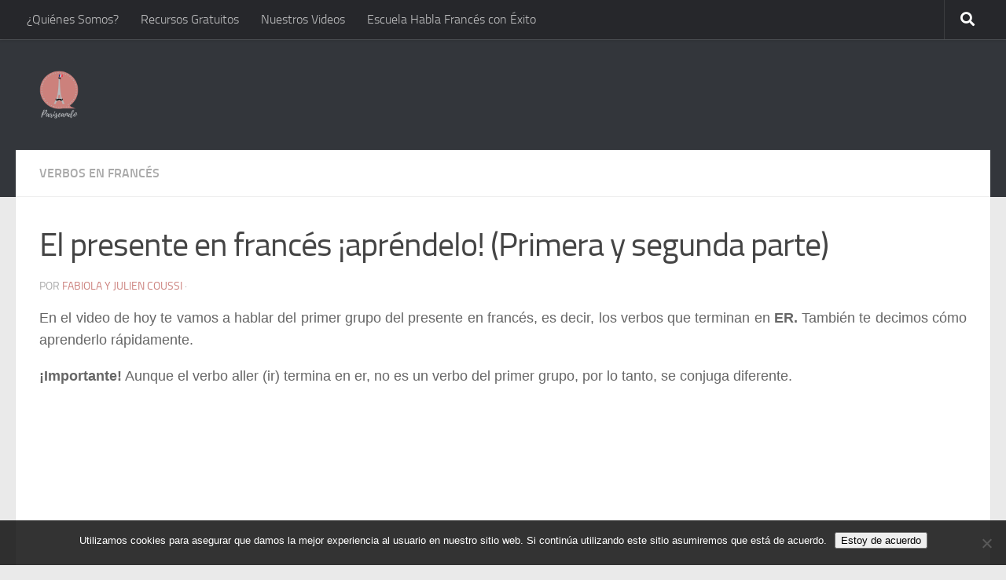

--- FILE ---
content_type: text/html; charset=UTF-8
request_url: https://pariseando.com/aprende-el-presente-en-frances-en-cuestion-de-segundos-primera-parte/
body_size: 20991
content:
<!DOCTYPE html>
<html class="no-js" lang="es">
<head>
  <meta charset="UTF-8">
  <meta name="viewport" content="width=device-width, initial-scale=1.0">
  <link rel="profile" href="https://gmpg.org/xfn/11" />
  <link rel="pingback" href="">

  		<script type="text/javascript">
			window.flatStyles = window.flatStyles || ''

			window.lightspeedOptimizeStylesheet = function () {
				const currentStylesheet = document.querySelector( '.tcb-lightspeed-style:not([data-ls-optimized])' )

				if ( currentStylesheet ) {
					try {
						if ( currentStylesheet.sheet && currentStylesheet.sheet.cssRules ) {
							if ( window.flatStyles ) {
								if ( this.optimizing ) {
									setTimeout( window.lightspeedOptimizeStylesheet.bind( this ), 24 )
								} else {
									this.optimizing = true;

									let rulesIndex = 0;

									while ( rulesIndex < currentStylesheet.sheet.cssRules.length ) {
										const rule = currentStylesheet.sheet.cssRules[ rulesIndex ]
										/* remove rules that already exist in the page */
										if ( rule.type === CSSRule.STYLE_RULE && window.flatStyles.includes( `${rule.selectorText}{` ) ) {
											currentStylesheet.sheet.deleteRule( rulesIndex )
										} else {
											rulesIndex ++
										}
									}
									/* optimize, mark it such, move to the next file, append the styles we have until now */
									currentStylesheet.setAttribute( 'data-ls-optimized', '1' )

									window.flatStyles += currentStylesheet.innerHTML

									this.optimizing = false
								}
							} else {
								window.flatStyles = currentStylesheet.innerHTML
								currentStylesheet.setAttribute( 'data-ls-optimized', '1' )
							}
						}
					} catch ( error ) {
						console.warn( error )
					}

					if ( currentStylesheet.parentElement.tagName !== 'HEAD' ) {
						/* always make sure that those styles end up in the head */
						const stylesheetID = currentStylesheet.id;
						/**
						 * make sure that there is only one copy of the css
						 * e.g display CSS
						 */
						if ( ( ! stylesheetID || ( stylesheetID && ! document.querySelector( `head #${stylesheetID}` ) ) ) ) {
							document.head.prepend( currentStylesheet )
						} else {
							currentStylesheet.remove();
						}
					}
				}
			}

			window.lightspeedOptimizeFlat = function ( styleSheetElement ) {
				if ( document.querySelectorAll( 'link[href*="thrive_flat.css"]' ).length > 1 ) {
					/* disable this flat if we already have one */
					styleSheetElement.setAttribute( 'disabled', true )
				} else {
					/* if this is the first one, make sure he's in head */
					if ( styleSheetElement.parentElement.tagName !== 'HEAD' ) {
						document.head.append( styleSheetElement )
					}
				}
			}
		</script>
		<meta name='robots' content='index, follow, max-image-preview:large, max-snippet:-1, max-video-preview:-1' />
	<style>img:is([sizes="auto" i], [sizes^="auto," i]) { contain-intrinsic-size: 3000px 1500px }</style>
	<script>document.documentElement.className = document.documentElement.className.replace("no-js","js");</script>

	<!-- This site is optimized with the Yoast SEO plugin v26.1.1 - https://yoast.com/wordpress/plugins/seo/ -->
	<title>El presente en francés ¡apréndelo! (Primera y segunda parte) -</title>
<link data-rocket-prefetch href="https://wp.me" rel="dns-prefetch">
<link data-rocket-prefetch href="https://i0.wp.com" rel="dns-prefetch">
<link data-rocket-prefetch href="https://0.gravatar.com" rel="dns-prefetch">
<link data-rocket-prefetch href="https://www.youtube.com" rel="dns-prefetch">
<link data-rocket-prefetch href="https://secure.gravatar.com" rel="dns-prefetch">
<link data-rocket-prefetch href="https://stats.wp.com" rel="dns-prefetch">
	<meta name="description" content="En el video de hoy te vamos a hablar de cómo aprender rápidamente la conjugación en francés del primer grupo en presente." />
	<link rel="canonical" href="https://pariseando.com/aprende-el-presente-en-frances-en-cuestion-de-segundos-primera-parte/" />
	<meta property="og:locale" content="es_ES" />
	<meta property="og:type" content="article" />
	<meta property="og:title" content="El presente en francés ¡apréndelo! (Primera y segunda parte) -" />
	<meta property="og:description" content="En el video de hoy te vamos a hablar de cómo aprender rápidamente la conjugación en francés del primer grupo en presente." />
	<meta property="og:url" content="https://pariseando.com/aprende-el-presente-en-frances-en-cuestion-de-segundos-primera-parte/" />
	<meta property="article:published_time" content="2016-11-15T20:57:50+00:00" />
	<meta property="article:modified_time" content="2019-03-15T11:08:23+00:00" />
	<meta property="og:image" content="https://i2.wp.com/pariseando.com/wp-content/uploads/2016/11/el-presente-en-francés.png?fit=1280%2C720&ssl=1" />
	<meta property="og:image:width" content="1280" />
	<meta property="og:image:height" content="720" />
	<meta property="og:image:type" content="image/png" />
	<meta name="author" content="Fabiola y Julien Coussi" />
	<meta name="twitter:card" content="summary_large_image" />
	<meta name="twitter:label1" content="Escrito por" />
	<meta name="twitter:data1" content="Fabiola y Julien Coussi" />
	<meta name="twitter:label2" content="Tiempo de lectura" />
	<meta name="twitter:data2" content="1 minuto" />
	<script type="application/ld+json" class="yoast-schema-graph">{"@context":"https://schema.org","@graph":[{"@type":"WebPage","@id":"https://pariseando.com/aprende-el-presente-en-frances-en-cuestion-de-segundos-primera-parte/","url":"https://pariseando.com/aprende-el-presente-en-frances-en-cuestion-de-segundos-primera-parte/","name":"El presente en francés ¡apréndelo! (Primera y segunda parte) -","isPartOf":{"@id":"https://pariseando.com/#website"},"primaryImageOfPage":{"@id":"https://pariseando.com/aprende-el-presente-en-frances-en-cuestion-de-segundos-primera-parte/#primaryimage"},"image":{"@id":"https://pariseando.com/aprende-el-presente-en-frances-en-cuestion-de-segundos-primera-parte/#primaryimage"},"thumbnailUrl":"https://i0.wp.com/pariseando.com/wp-content/uploads/2016/11/el-presente-en-franc%C3%A9s.png?fit=1280%2C720&ssl=1","datePublished":"2016-11-15T20:57:50+00:00","dateModified":"2019-03-15T11:08:23+00:00","author":{"@id":"https://pariseando.com/#/schema/person/f96d6806aad9fcc8ccc35f2f5462d5a8"},"description":"En el video de hoy te vamos a hablar de cómo aprender rápidamente la conjugación en francés del primer grupo en presente.","breadcrumb":{"@id":"https://pariseando.com/aprende-el-presente-en-frances-en-cuestion-de-segundos-primera-parte/#breadcrumb"},"inLanguage":"es","potentialAction":[{"@type":"ReadAction","target":["https://pariseando.com/aprende-el-presente-en-frances-en-cuestion-de-segundos-primera-parte/"]}]},{"@type":"ImageObject","inLanguage":"es","@id":"https://pariseando.com/aprende-el-presente-en-frances-en-cuestion-de-segundos-primera-parte/#primaryimage","url":"https://i0.wp.com/pariseando.com/wp-content/uploads/2016/11/el-presente-en-franc%C3%A9s.png?fit=1280%2C720&ssl=1","contentUrl":"https://i0.wp.com/pariseando.com/wp-content/uploads/2016/11/el-presente-en-franc%C3%A9s.png?fit=1280%2C720&ssl=1","width":1280,"height":720,"caption":"el presente en francés"},{"@type":"BreadcrumbList","@id":"https://pariseando.com/aprende-el-presente-en-frances-en-cuestion-de-segundos-primera-parte/#breadcrumb","itemListElement":[{"@type":"ListItem","position":1,"name":"Portada","item":"https://pariseando.com/"},{"@type":"ListItem","position":2,"name":"Blog","item":"https://pariseando.com/blog/"},{"@type":"ListItem","position":3,"name":"El presente en francés ¡apréndelo! (Primera y segunda parte)"}]},{"@type":"WebSite","@id":"https://pariseando.com/#website","url":"https://pariseando.com/","name":"","description":"y aprendiendo francés!","potentialAction":[{"@type":"SearchAction","target":{"@type":"EntryPoint","urlTemplate":"https://pariseando.com/?s={search_term_string}"},"query-input":{"@type":"PropertyValueSpecification","valueRequired":true,"valueName":"search_term_string"}}],"inLanguage":"es"},{"@type":"Person","@id":"https://pariseando.com/#/schema/person/f96d6806aad9fcc8ccc35f2f5462d5a8","name":"Fabiola y Julien Coussi","image":{"@type":"ImageObject","inLanguage":"es","@id":"https://pariseando.com/#/schema/person/image/","url":"https://secure.gravatar.com/avatar/05dc4bec5cd71746571667163a351883383b5bce14d0c1864e4d637b8a577710?s=96&d=identicon&r=g","contentUrl":"https://secure.gravatar.com/avatar/05dc4bec5cd71746571667163a351883383b5bce14d0c1864e4d637b8a577710?s=96&d=identicon&r=g","caption":"Fabiola y Julien Coussi"},"url":"https://pariseando.com/author/cb115075-ovh/"}]}</script>
	<!-- / Yoast SEO plugin. -->


<link rel='dns-prefetch' href='//ajax.googleapis.com' />
<link rel='dns-prefetch' href='//secure.gravatar.com' />
<link rel='dns-prefetch' href='//stats.wp.com' />
<link rel='dns-prefetch' href='//v0.wordpress.com' />

<link rel='preconnect' href='//i0.wp.com' />
<link rel="alternate" type="application/rss+xml" title=" &raquo; Feed" href="https://pariseando.com/feed/" />
<link rel="alternate" type="application/rss+xml" title=" &raquo; Feed de los comentarios" href="https://pariseando.com/comments/feed/" />
<link rel="alternate" type="application/rss+xml" title=" &raquo; Comentario El presente en francés ¡apréndelo! (Primera y segunda parte) del feed" href="https://pariseando.com/aprende-el-presente-en-frances-en-cuestion-de-segundos-primera-parte/feed/" />
<link rel="alternate" type="application/rss+xml" title=" &raquo; Historias Feed" href="https://pariseando.com/web-stories/feed/"><link data-minify="1" rel='stylesheet' id='scap.flashblock-css' href='https://pariseando.com/wp-content/cache/min/1/wp-content/plugins/compact-wp-audio-player/css/flashblock.css?ver=1763516359' media='all' />
<link data-minify="1" rel='stylesheet' id='scap.player-css' href='https://pariseando.com/wp-content/cache/min/1/wp-content/plugins/compact-wp-audio-player/css/player.css?ver=1763516359' media='all' />
<style id='wp-emoji-styles-inline-css'>

	img.wp-smiley, img.emoji {
		display: inline !important;
		border: none !important;
		box-shadow: none !important;
		height: 1em !important;
		width: 1em !important;
		margin: 0 0.07em !important;
		vertical-align: -0.1em !important;
		background: none !important;
		padding: 0 !important;
	}
</style>
<link rel='stylesheet' id='wp-block-library-css' href='https://pariseando.com/wp-includes/css/dist/block-library/style.min.css?ver=6.8.3' media='all' />
<style id='classic-theme-styles-inline-css'>
/*! This file is auto-generated */
.wp-block-button__link{color:#fff;background-color:#32373c;border-radius:9999px;box-shadow:none;text-decoration:none;padding:calc(.667em + 2px) calc(1.333em + 2px);font-size:1.125em}.wp-block-file__button{background:#32373c;color:#fff;text-decoration:none}
</style>
<link rel='stylesheet' id='mediaelement-css' href='https://pariseando.com/wp-includes/js/mediaelement/mediaelementplayer-legacy.min.css?ver=4.2.17' media='all' />
<link rel='stylesheet' id='wp-mediaelement-css' href='https://pariseando.com/wp-includes/js/mediaelement/wp-mediaelement.min.css?ver=6.8.3' media='all' />
<style id='jetpack-sharing-buttons-style-inline-css'>
.jetpack-sharing-buttons__services-list{display:flex;flex-direction:row;flex-wrap:wrap;gap:0;list-style-type:none;margin:5px;padding:0}.jetpack-sharing-buttons__services-list.has-small-icon-size{font-size:12px}.jetpack-sharing-buttons__services-list.has-normal-icon-size{font-size:16px}.jetpack-sharing-buttons__services-list.has-large-icon-size{font-size:24px}.jetpack-sharing-buttons__services-list.has-huge-icon-size{font-size:36px}@media print{.jetpack-sharing-buttons__services-list{display:none!important}}.editor-styles-wrapper .wp-block-jetpack-sharing-buttons{gap:0;padding-inline-start:0}ul.jetpack-sharing-buttons__services-list.has-background{padding:1.25em 2.375em}
</style>
<style id='global-styles-inline-css'>
:root{--wp--preset--aspect-ratio--square: 1;--wp--preset--aspect-ratio--4-3: 4/3;--wp--preset--aspect-ratio--3-4: 3/4;--wp--preset--aspect-ratio--3-2: 3/2;--wp--preset--aspect-ratio--2-3: 2/3;--wp--preset--aspect-ratio--16-9: 16/9;--wp--preset--aspect-ratio--9-16: 9/16;--wp--preset--color--black: #000000;--wp--preset--color--cyan-bluish-gray: #abb8c3;--wp--preset--color--white: #ffffff;--wp--preset--color--pale-pink: #f78da7;--wp--preset--color--vivid-red: #cf2e2e;--wp--preset--color--luminous-vivid-orange: #ff6900;--wp--preset--color--luminous-vivid-amber: #fcb900;--wp--preset--color--light-green-cyan: #7bdcb5;--wp--preset--color--vivid-green-cyan: #00d084;--wp--preset--color--pale-cyan-blue: #8ed1fc;--wp--preset--color--vivid-cyan-blue: #0693e3;--wp--preset--color--vivid-purple: #9b51e0;--wp--preset--gradient--vivid-cyan-blue-to-vivid-purple: linear-gradient(135deg,rgba(6,147,227,1) 0%,rgb(155,81,224) 100%);--wp--preset--gradient--light-green-cyan-to-vivid-green-cyan: linear-gradient(135deg,rgb(122,220,180) 0%,rgb(0,208,130) 100%);--wp--preset--gradient--luminous-vivid-amber-to-luminous-vivid-orange: linear-gradient(135deg,rgba(252,185,0,1) 0%,rgba(255,105,0,1) 100%);--wp--preset--gradient--luminous-vivid-orange-to-vivid-red: linear-gradient(135deg,rgba(255,105,0,1) 0%,rgb(207,46,46) 100%);--wp--preset--gradient--very-light-gray-to-cyan-bluish-gray: linear-gradient(135deg,rgb(238,238,238) 0%,rgb(169,184,195) 100%);--wp--preset--gradient--cool-to-warm-spectrum: linear-gradient(135deg,rgb(74,234,220) 0%,rgb(151,120,209) 20%,rgb(207,42,186) 40%,rgb(238,44,130) 60%,rgb(251,105,98) 80%,rgb(254,248,76) 100%);--wp--preset--gradient--blush-light-purple: linear-gradient(135deg,rgb(255,206,236) 0%,rgb(152,150,240) 100%);--wp--preset--gradient--blush-bordeaux: linear-gradient(135deg,rgb(254,205,165) 0%,rgb(254,45,45) 50%,rgb(107,0,62) 100%);--wp--preset--gradient--luminous-dusk: linear-gradient(135deg,rgb(255,203,112) 0%,rgb(199,81,192) 50%,rgb(65,88,208) 100%);--wp--preset--gradient--pale-ocean: linear-gradient(135deg,rgb(255,245,203) 0%,rgb(182,227,212) 50%,rgb(51,167,181) 100%);--wp--preset--gradient--electric-grass: linear-gradient(135deg,rgb(202,248,128) 0%,rgb(113,206,126) 100%);--wp--preset--gradient--midnight: linear-gradient(135deg,rgb(2,3,129) 0%,rgb(40,116,252) 100%);--wp--preset--font-size--small: 13px;--wp--preset--font-size--medium: 20px;--wp--preset--font-size--large: 36px;--wp--preset--font-size--x-large: 42px;--wp--preset--spacing--20: 0.44rem;--wp--preset--spacing--30: 0.67rem;--wp--preset--spacing--40: 1rem;--wp--preset--spacing--50: 1.5rem;--wp--preset--spacing--60: 2.25rem;--wp--preset--spacing--70: 3.38rem;--wp--preset--spacing--80: 5.06rem;--wp--preset--shadow--natural: 6px 6px 9px rgba(0, 0, 0, 0.2);--wp--preset--shadow--deep: 12px 12px 50px rgba(0, 0, 0, 0.4);--wp--preset--shadow--sharp: 6px 6px 0px rgba(0, 0, 0, 0.2);--wp--preset--shadow--outlined: 6px 6px 0px -3px rgba(255, 255, 255, 1), 6px 6px rgba(0, 0, 0, 1);--wp--preset--shadow--crisp: 6px 6px 0px rgba(0, 0, 0, 1);}:where(.is-layout-flex){gap: 0.5em;}:where(.is-layout-grid){gap: 0.5em;}body .is-layout-flex{display: flex;}.is-layout-flex{flex-wrap: wrap;align-items: center;}.is-layout-flex > :is(*, div){margin: 0;}body .is-layout-grid{display: grid;}.is-layout-grid > :is(*, div){margin: 0;}:where(.wp-block-columns.is-layout-flex){gap: 2em;}:where(.wp-block-columns.is-layout-grid){gap: 2em;}:where(.wp-block-post-template.is-layout-flex){gap: 1.25em;}:where(.wp-block-post-template.is-layout-grid){gap: 1.25em;}.has-black-color{color: var(--wp--preset--color--black) !important;}.has-cyan-bluish-gray-color{color: var(--wp--preset--color--cyan-bluish-gray) !important;}.has-white-color{color: var(--wp--preset--color--white) !important;}.has-pale-pink-color{color: var(--wp--preset--color--pale-pink) !important;}.has-vivid-red-color{color: var(--wp--preset--color--vivid-red) !important;}.has-luminous-vivid-orange-color{color: var(--wp--preset--color--luminous-vivid-orange) !important;}.has-luminous-vivid-amber-color{color: var(--wp--preset--color--luminous-vivid-amber) !important;}.has-light-green-cyan-color{color: var(--wp--preset--color--light-green-cyan) !important;}.has-vivid-green-cyan-color{color: var(--wp--preset--color--vivid-green-cyan) !important;}.has-pale-cyan-blue-color{color: var(--wp--preset--color--pale-cyan-blue) !important;}.has-vivid-cyan-blue-color{color: var(--wp--preset--color--vivid-cyan-blue) !important;}.has-vivid-purple-color{color: var(--wp--preset--color--vivid-purple) !important;}.has-black-background-color{background-color: var(--wp--preset--color--black) !important;}.has-cyan-bluish-gray-background-color{background-color: var(--wp--preset--color--cyan-bluish-gray) !important;}.has-white-background-color{background-color: var(--wp--preset--color--white) !important;}.has-pale-pink-background-color{background-color: var(--wp--preset--color--pale-pink) !important;}.has-vivid-red-background-color{background-color: var(--wp--preset--color--vivid-red) !important;}.has-luminous-vivid-orange-background-color{background-color: var(--wp--preset--color--luminous-vivid-orange) !important;}.has-luminous-vivid-amber-background-color{background-color: var(--wp--preset--color--luminous-vivid-amber) !important;}.has-light-green-cyan-background-color{background-color: var(--wp--preset--color--light-green-cyan) !important;}.has-vivid-green-cyan-background-color{background-color: var(--wp--preset--color--vivid-green-cyan) !important;}.has-pale-cyan-blue-background-color{background-color: var(--wp--preset--color--pale-cyan-blue) !important;}.has-vivid-cyan-blue-background-color{background-color: var(--wp--preset--color--vivid-cyan-blue) !important;}.has-vivid-purple-background-color{background-color: var(--wp--preset--color--vivid-purple) !important;}.has-black-border-color{border-color: var(--wp--preset--color--black) !important;}.has-cyan-bluish-gray-border-color{border-color: var(--wp--preset--color--cyan-bluish-gray) !important;}.has-white-border-color{border-color: var(--wp--preset--color--white) !important;}.has-pale-pink-border-color{border-color: var(--wp--preset--color--pale-pink) !important;}.has-vivid-red-border-color{border-color: var(--wp--preset--color--vivid-red) !important;}.has-luminous-vivid-orange-border-color{border-color: var(--wp--preset--color--luminous-vivid-orange) !important;}.has-luminous-vivid-amber-border-color{border-color: var(--wp--preset--color--luminous-vivid-amber) !important;}.has-light-green-cyan-border-color{border-color: var(--wp--preset--color--light-green-cyan) !important;}.has-vivid-green-cyan-border-color{border-color: var(--wp--preset--color--vivid-green-cyan) !important;}.has-pale-cyan-blue-border-color{border-color: var(--wp--preset--color--pale-cyan-blue) !important;}.has-vivid-cyan-blue-border-color{border-color: var(--wp--preset--color--vivid-cyan-blue) !important;}.has-vivid-purple-border-color{border-color: var(--wp--preset--color--vivid-purple) !important;}.has-vivid-cyan-blue-to-vivid-purple-gradient-background{background: var(--wp--preset--gradient--vivid-cyan-blue-to-vivid-purple) !important;}.has-light-green-cyan-to-vivid-green-cyan-gradient-background{background: var(--wp--preset--gradient--light-green-cyan-to-vivid-green-cyan) !important;}.has-luminous-vivid-amber-to-luminous-vivid-orange-gradient-background{background: var(--wp--preset--gradient--luminous-vivid-amber-to-luminous-vivid-orange) !important;}.has-luminous-vivid-orange-to-vivid-red-gradient-background{background: var(--wp--preset--gradient--luminous-vivid-orange-to-vivid-red) !important;}.has-very-light-gray-to-cyan-bluish-gray-gradient-background{background: var(--wp--preset--gradient--very-light-gray-to-cyan-bluish-gray) !important;}.has-cool-to-warm-spectrum-gradient-background{background: var(--wp--preset--gradient--cool-to-warm-spectrum) !important;}.has-blush-light-purple-gradient-background{background: var(--wp--preset--gradient--blush-light-purple) !important;}.has-blush-bordeaux-gradient-background{background: var(--wp--preset--gradient--blush-bordeaux) !important;}.has-luminous-dusk-gradient-background{background: var(--wp--preset--gradient--luminous-dusk) !important;}.has-pale-ocean-gradient-background{background: var(--wp--preset--gradient--pale-ocean) !important;}.has-electric-grass-gradient-background{background: var(--wp--preset--gradient--electric-grass) !important;}.has-midnight-gradient-background{background: var(--wp--preset--gradient--midnight) !important;}.has-small-font-size{font-size: var(--wp--preset--font-size--small) !important;}.has-medium-font-size{font-size: var(--wp--preset--font-size--medium) !important;}.has-large-font-size{font-size: var(--wp--preset--font-size--large) !important;}.has-x-large-font-size{font-size: var(--wp--preset--font-size--x-large) !important;}
:where(.wp-block-post-template.is-layout-flex){gap: 1.25em;}:where(.wp-block-post-template.is-layout-grid){gap: 1.25em;}
:where(.wp-block-columns.is-layout-flex){gap: 2em;}:where(.wp-block-columns.is-layout-grid){gap: 2em;}
:root :where(.wp-block-pullquote){font-size: 1.5em;line-height: 1.6;}
</style>
<link data-minify="1" rel='stylesheet' id='cpsh-shortcodes-css' href='https://pariseando.com/wp-content/cache/min/1/wp-content/plugins/column-shortcodes/assets/css/shortcodes.css?ver=1763516359' media='all' />
<link rel='stylesheet' id='cookie-notice-front-css' href='https://pariseando.com/wp-content/plugins/cookie-notice/css/front.min.css?ver=2.5.7' media='all' />
<link rel='stylesheet' id='toc-screen-css' href='https://pariseando.com/wp-content/plugins/table-of-contents-plus/screen.min.css?ver=2411.1' media='all' />
<link data-minify="1" rel='stylesheet' id='wpbaw-public-style-css' href='https://pariseando.com/wp-content/cache/min/1/wp-content/plugins/wp-blog-and-widgets/assets/css/wpbaw-public.css?ver=1763516359' media='all' />
<link rel='stylesheet' id='hueman-main-style-css' href='https://pariseando.com/wp-content/themes/hueman/assets/front/css/main.min.css?ver=3.7.27' media='all' />
<style id='hueman-main-style-inline-css'>
body { font-size:1.00rem; }@media only screen and (min-width: 720px) {
        .nav > li { font-size:1.00rem; }
      }::selection { background-color: #cc817d; }
::-moz-selection { background-color: #cc817d; }a,a>span.hu-external::after,.themeform label .required,#flexslider-featured .flex-direction-nav .flex-next:hover,#flexslider-featured .flex-direction-nav .flex-prev:hover,.post-hover:hover .post-title a,.post-title a:hover,.sidebar.s1 .post-nav li a:hover i,.content .post-nav li a:hover i,.post-related a:hover,.sidebar.s1 .widget_rss ul li a,#footer .widget_rss ul li a,.sidebar.s1 .widget_calendar a,#footer .widget_calendar a,.sidebar.s1 .alx-tab .tab-item-category a,.sidebar.s1 .alx-posts .post-item-category a,.sidebar.s1 .alx-tab li:hover .tab-item-title a,.sidebar.s1 .alx-tab li:hover .tab-item-comment a,.sidebar.s1 .alx-posts li:hover .post-item-title a,#footer .alx-tab .tab-item-category a,#footer .alx-posts .post-item-category a,#footer .alx-tab li:hover .tab-item-title a,#footer .alx-tab li:hover .tab-item-comment a,#footer .alx-posts li:hover .post-item-title a,.comment-tabs li.active a,.comment-awaiting-moderation,.child-menu a:hover,.child-menu .current_page_item > a,.wp-pagenavi a{ color: #cc817d; }input[type="submit"],.themeform button[type="submit"],.sidebar.s1 .sidebar-top,.sidebar.s1 .sidebar-toggle,#flexslider-featured .flex-control-nav li a.flex-active,.post-tags a:hover,.sidebar.s1 .widget_calendar caption,#footer .widget_calendar caption,.author-bio .bio-avatar:after,.commentlist li.bypostauthor > .comment-body:after,.commentlist li.comment-author-admin > .comment-body:after{ background-color: #cc817d; }.post-format .format-container { border-color: #cc817d; }.sidebar.s1 .alx-tabs-nav li.active a,#footer .alx-tabs-nav li.active a,.comment-tabs li.active a,.wp-pagenavi a:hover,.wp-pagenavi a:active,.wp-pagenavi span.current{ border-bottom-color: #cc817d!important; }.sidebar.s2 .post-nav li a:hover i,
.sidebar.s2 .widget_rss ul li a,
.sidebar.s2 .widget_calendar a,
.sidebar.s2 .alx-tab .tab-item-category a,
.sidebar.s2 .alx-posts .post-item-category a,
.sidebar.s2 .alx-tab li:hover .tab-item-title a,
.sidebar.s2 .alx-tab li:hover .tab-item-comment a,
.sidebar.s2 .alx-posts li:hover .post-item-title a { color: #82b965; }
.sidebar.s2 .sidebar-top,.sidebar.s2 .sidebar-toggle,.post-comments,.jp-play-bar,.jp-volume-bar-value,.sidebar.s2 .widget_calendar caption{ background-color: #82b965; }.sidebar.s2 .alx-tabs-nav li.active a { border-bottom-color: #82b965; }
.post-comments::before { border-right-color: #82b965; }
      .search-expand,
              #nav-topbar.nav-container { background-color: #26272b}@media only screen and (min-width: 720px) {
                #nav-topbar .nav ul { background-color: #26272b; }
              }.is-scrolled #header .nav-container.desktop-sticky,
              .is-scrolled #header .search-expand { background-color: #26272b; background-color: rgba(38,39,43,0.90) }.is-scrolled .topbar-transparent #nav-topbar.desktop-sticky .nav ul { background-color: #26272b; background-color: rgba(38,39,43,0.95) }#header { background-color: #33363b; }
@media only screen and (min-width: 720px) {
  #nav-header .nav ul { background-color: #33363b; }
}
        #header #nav-mobile { background-color: #33363b; }.is-scrolled #header #nav-mobile { background-color: #33363b; background-color: rgba(51,54,59,0.90) }#nav-header.nav-container, #main-header-search .search-expand { background-color: ; }
@media only screen and (min-width: 720px) {
  #nav-header .nav ul { background-color: ; }
}
        .site-title a img { max-height: 61px; }body { background-color: #eaeaea; }
</style>
<link data-minify="1" rel='stylesheet' id='hueman-font-awesome-css' href='https://pariseando.com/wp-content/cache/min/1/wp-content/themes/hueman/assets/front/css/font-awesome.min.css?ver=1763516359' media='all' />
<link data-minify="1" rel='stylesheet' id='forget-about-shortcode-buttons-css' href='https://pariseando.com/wp-content/cache/min/1/wp-content/plugins/forget-about-shortcode-buttons/public/css/button-styles.css?ver=1763516359' media='all' />
<link data-minify="1" rel='stylesheet' id='sharedaddy-css' href='https://pariseando.com/wp-content/cache/min/1/wp-content/plugins/jetpack/modules/sharedaddy/sharing.css?ver=1763516398' media='all' />
<link data-minify="1" rel='stylesheet' id='social-logos-css' href='https://pariseando.com/wp-content/cache/min/1/wp-content/plugins/jetpack/_inc/social-logos/social-logos.min.css?ver=1763516398' media='all' />
<script data-minify="1" src="https://pariseando.com/wp-content/cache/min/1/wp-content/plugins/compact-wp-audio-player/js/soundmanager2-nodebug-jsmin.js?ver=1763516359" id="scap.soundmanager2-js"></script>
<script id="cookie-notice-front-js-before">
var cnArgs = {"ajaxUrl":"https:\/\/pariseando.com\/wp-admin\/admin-ajax.php","nonce":"85e0edf44b","hideEffect":"fade","position":"bottom","onScroll":false,"onScrollOffset":100,"onClick":false,"cookieName":"cookie_notice_accepted","cookieTime":2592000,"cookieTimeRejected":2592000,"globalCookie":false,"redirection":false,"cache":true,"revokeCookies":false,"revokeCookiesOpt":"automatic"};
</script>
<script src="https://pariseando.com/wp-content/plugins/cookie-notice/js/front.min.js?ver=2.5.7" id="cookie-notice-front-js"></script>
<script id="nb-jquery" src="https://pariseando.com/wp-includes/js/jquery/jquery.min.js?ver=3.7.1" id="jquery-core-js"></script>
<script src="https://pariseando.com/wp-includes/js/jquery/jquery-migrate.min.js?ver=3.4.1" id="jquery-migrate-js"></script>
<link rel="https://api.w.org/" href="https://pariseando.com/wp-json/" /><link rel="alternate" title="JSON" type="application/json" href="https://pariseando.com/wp-json/wp/v2/posts/2264" /><link rel="EditURI" type="application/rsd+xml" title="RSD" href="https://pariseando.com/xmlrpc.php?rsd" />
<meta name="generator" content="JungleWP Limited" />
<link rel='shortlink' href='https://wp.me/p646Ww-Aw' />
<link rel="alternate" title="oEmbed (JSON)" type="application/json+oembed" href="https://pariseando.com/wp-json/oembed/1.0/embed?url=https%3A%2F%2Fpariseando.com%2Faprende-el-presente-en-frances-en-cuestion-de-segundos-primera-parte%2F" />
<link rel="alternate" title="oEmbed (XML)" type="text/xml+oembed" href="https://pariseando.com/wp-json/oembed/1.0/embed?url=https%3A%2F%2Fpariseando.com%2Faprende-el-presente-en-frances-en-cuestion-de-segundos-primera-parte%2F&#038;format=xml" />
<script type="text/javascript">var ajaxurl = "https://pariseando.com/wp-admin/admin-ajax.php";</script><style type="text/css" id="tve_global_variables">:root{--tcb-color-0:rgb(51, 54, 59);--tcb-color-0-h:217;--tcb-color-0-s:7%;--tcb-color-0-l:21%;--tcb-color-0-a:1;--tcb-gradient-0:linear-gradient(180deg, rgb(204, 129, 125) 0%, rgb(204, 129, 125) 81%, rgb(0, 0, 0) 100%);--tcb-background-author-image:url(https://secure.gravatar.com/avatar/05dc4bec5cd71746571667163a351883383b5bce14d0c1864e4d637b8a577710?s=256&d=identicon&r=g);--tcb-background-user-image:url();--tcb-background-featured-image-thumbnail:url(https://pariseando.com/wp-content/uploads/2016/11/el-presente-en-francés.png);}</style>	<style>img#wpstats{display:none}</style>
		<!-- Analytics by WP Statistics - https://wp-statistics.com -->
    <link rel="preload" as="font" type="font/woff2" href="https://pariseando.com/wp-content/themes/hueman/assets/front/webfonts/fa-brands-400.woff2?v=5.15.2" crossorigin="anonymous"/>
    <link rel="preload" as="font" type="font/woff2" href="https://pariseando.com/wp-content/themes/hueman/assets/front/webfonts/fa-regular-400.woff2?v=5.15.2" crossorigin="anonymous"/>
    <link rel="preload" as="font" type="font/woff2" href="https://pariseando.com/wp-content/themes/hueman/assets/front/webfonts/fa-solid-900.woff2?v=5.15.2" crossorigin="anonymous"/>
  <link rel="preload" as="font" type="font/woff" href="https://pariseando.com/wp-content/themes/hueman/assets/front/fonts/titillium-light-webfont.woff" crossorigin="anonymous"/>
<link rel="preload" as="font" type="font/woff" href="https://pariseando.com/wp-content/themes/hueman/assets/front/fonts/titillium-lightitalic-webfont.woff" crossorigin="anonymous"/>
<link rel="preload" as="font" type="font/woff" href="https://pariseando.com/wp-content/themes/hueman/assets/front/fonts/titillium-regular-webfont.woff" crossorigin="anonymous"/>
<link rel="preload" as="font" type="font/woff" href="https://pariseando.com/wp-content/themes/hueman/assets/front/fonts/titillium-regularitalic-webfont.woff" crossorigin="anonymous"/>
<link rel="preload" as="font" type="font/woff" href="https://pariseando.com/wp-content/themes/hueman/assets/front/fonts/titillium-semibold-webfont.woff" crossorigin="anonymous"/>
<style>
  /*  base : fonts
/* ------------------------------------ */
body { font-family: "Titillium", Arial, sans-serif; }
@font-face {
  font-family: 'Titillium';
  src: url('https://pariseando.com/wp-content/themes/hueman/assets/front/fonts/titillium-light-webfont.eot');
  src: url('https://pariseando.com/wp-content/themes/hueman/assets/front/fonts/titillium-light-webfont.svg#titillium-light-webfont') format('svg'),
     url('https://pariseando.com/wp-content/themes/hueman/assets/front/fonts/titillium-light-webfont.eot?#iefix') format('embedded-opentype'),
     url('https://pariseando.com/wp-content/themes/hueman/assets/front/fonts/titillium-light-webfont.woff') format('woff'),
     url('https://pariseando.com/wp-content/themes/hueman/assets/front/fonts/titillium-light-webfont.ttf') format('truetype');
  font-weight: 300;
  font-style: normal;
}
@font-face {
  font-family: 'Titillium';
  src: url('https://pariseando.com/wp-content/themes/hueman/assets/front/fonts/titillium-lightitalic-webfont.eot');
  src: url('https://pariseando.com/wp-content/themes/hueman/assets/front/fonts/titillium-lightitalic-webfont.svg#titillium-lightitalic-webfont') format('svg'),
     url('https://pariseando.com/wp-content/themes/hueman/assets/front/fonts/titillium-lightitalic-webfont.eot?#iefix') format('embedded-opentype'),
     url('https://pariseando.com/wp-content/themes/hueman/assets/front/fonts/titillium-lightitalic-webfont.woff') format('woff'),
     url('https://pariseando.com/wp-content/themes/hueman/assets/front/fonts/titillium-lightitalic-webfont.ttf') format('truetype');
  font-weight: 300;
  font-style: italic;
}
@font-face {
  font-family: 'Titillium';
  src: url('https://pariseando.com/wp-content/themes/hueman/assets/front/fonts/titillium-regular-webfont.eot');
  src: url('https://pariseando.com/wp-content/themes/hueman/assets/front/fonts/titillium-regular-webfont.svg#titillium-regular-webfont') format('svg'),
     url('https://pariseando.com/wp-content/themes/hueman/assets/front/fonts/titillium-regular-webfont.eot?#iefix') format('embedded-opentype'),
     url('https://pariseando.com/wp-content/themes/hueman/assets/front/fonts/titillium-regular-webfont.woff') format('woff'),
     url('https://pariseando.com/wp-content/themes/hueman/assets/front/fonts/titillium-regular-webfont.ttf') format('truetype');
  font-weight: 400;
  font-style: normal;
}
@font-face {
  font-family: 'Titillium';
  src: url('https://pariseando.com/wp-content/themes/hueman/assets/front/fonts/titillium-regularitalic-webfont.eot');
  src: url('https://pariseando.com/wp-content/themes/hueman/assets/front/fonts/titillium-regularitalic-webfont.svg#titillium-regular-webfont') format('svg'),
     url('https://pariseando.com/wp-content/themes/hueman/assets/front/fonts/titillium-regularitalic-webfont.eot?#iefix') format('embedded-opentype'),
     url('https://pariseando.com/wp-content/themes/hueman/assets/front/fonts/titillium-regularitalic-webfont.woff') format('woff'),
     url('https://pariseando.com/wp-content/themes/hueman/assets/front/fonts/titillium-regularitalic-webfont.ttf') format('truetype');
  font-weight: 400;
  font-style: italic;
}
@font-face {
    font-family: 'Titillium';
    src: url('https://pariseando.com/wp-content/themes/hueman/assets/front/fonts/titillium-semibold-webfont.eot');
    src: url('https://pariseando.com/wp-content/themes/hueman/assets/front/fonts/titillium-semibold-webfont.svg#titillium-semibold-webfont') format('svg'),
         url('https://pariseando.com/wp-content/themes/hueman/assets/front/fonts/titillium-semibold-webfont.eot?#iefix') format('embedded-opentype'),
         url('https://pariseando.com/wp-content/themes/hueman/assets/front/fonts/titillium-semibold-webfont.woff') format('woff'),
         url('https://pariseando.com/wp-content/themes/hueman/assets/front/fonts/titillium-semibold-webfont.ttf') format('truetype');
  font-weight: 600;
  font-style: normal;
}
</style>
  <!--[if lt IE 9]>
<script src="https://pariseando.com/wp-content/themes/hueman/assets/front/js/ie/html5shiv-printshiv.min.js"></script>
<script src="https://pariseando.com/wp-content/themes/hueman/assets/front/js/ie/selectivizr.js"></script>
<![endif]-->
<style type="text/css" id="thrive-default-styles"></style><link rel="icon" href="https://i0.wp.com/pariseando.com/wp-content/uploads/2020/05/cropped-Logo_Pariseando-5.png?fit=32%2C32&#038;ssl=1" sizes="32x32" />
<link rel="icon" href="https://i0.wp.com/pariseando.com/wp-content/uploads/2020/05/cropped-Logo_Pariseando-5.png?fit=192%2C192&#038;ssl=1" sizes="192x192" />
<link rel="apple-touch-icon" href="https://i0.wp.com/pariseando.com/wp-content/uploads/2020/05/cropped-Logo_Pariseando-5.png?fit=180%2C180&#038;ssl=1" />
<meta name="msapplication-TileImage" content="https://i0.wp.com/pariseando.com/wp-content/uploads/2020/05/cropped-Logo_Pariseando-5.png?fit=270%2C270&#038;ssl=1" />
<style id="rocket-lazyrender-inline-css">[data-wpr-lazyrender] {content-visibility: auto;}</style><meta name="generator" content="WP Rocket 3.20.1.2" data-wpr-features="wpr_minify_js wpr_preconnect_external_domains wpr_automatic_lazy_rendering wpr_minify_css wpr_desktop" /></head>

<body data-rsssl=1 class="nb-3-3-8 nimble-no-local-data-skp__post_post_2264 nimble-no-group-site-tmpl-skp__all_post wp-singular post-template-default single single-post postid-2264 single-format-standard wp-custom-logo wp-embed-responsive wp-theme-hueman cookies-not-set sek-hide-rc-badge col-1c full-width topbar-enabled mobile-sidebar-hide-s1 header-desktop-sticky header-mobile-sticky hueman-3-7-27 unknown">
<div  id="wrapper">
  <a class="screen-reader-text skip-link" href="#content">Saltar al contenido</a>
  
  <header  id="header" class="main-menu-mobile-on one-mobile-menu main_menu header-ads-desktop  topbar-transparent no-header-img">
        <nav class="nav-container group mobile-menu mobile-sticky no-menu-assigned" id="nav-mobile" data-menu-id="header-1">
  <div class="mobile-title-logo-in-header"><p class="site-title">                  <a class="custom-logo-link" href="https://pariseando.com/" rel="home" title=" | Inicio"><img src="https://i0.wp.com/pariseando.com/wp-content/uploads/2020/05/cropped-Logo_Pariseando_bis.png?fit=600%2C736&#038;ssl=1" alt="" width="600" height="736"/></a>                </p></div>
        
                    <!-- <div class="ham__navbar-toggler collapsed" aria-expanded="false">
          <div class="ham__navbar-span-wrapper">
            <span class="ham-toggler-menu__span"></span>
          </div>
        </div> -->
        <button class="ham__navbar-toggler-two collapsed" title="Menu" aria-expanded="false">
          <span class="ham__navbar-span-wrapper">
            <span class="line line-1"></span>
            <span class="line line-2"></span>
            <span class="line line-3"></span>
          </span>
        </button>
            
      <div class="nav-text"></div>
      <div class="nav-wrap container">
                  <ul class="nav container-inner group mobile-search">
                            <li>
                  <form role="search" method="get" class="search-form" action="https://pariseando.com/">
				<label>
					<span class="screen-reader-text">Buscar:</span>
					<input type="search" class="search-field" placeholder="Buscar &hellip;" value="" name="s" />
				</label>
				<input type="submit" class="search-submit" value="Buscar" />
			</form>                </li>
                      </ul>
                <ul id="menu-inicio" class="nav container-inner group"><li id="menu-item-4876" class="menu-item menu-item-type-post_type menu-item-object-page menu-item-home menu-item-4876"><a href="https://pariseando.com/">¿Quiénes Somos?</a></li>
<li id="menu-item-6784" class="menu-item menu-item-type-post_type menu-item-object-page menu-item-6784"><a href="https://pariseando.com/voila-la-newsletter-de-pariseando/">Recursos Gratuitos</a></li>
<li id="menu-item-4824" class="menu-item menu-item-type-post_type menu-item-object-page current_page_parent menu-item-4824"><a href="https://pariseando.com/blog/">Nuestros Videos</a></li>
<li id="menu-item-6470" class="menu-item menu-item-type-post_type menu-item-object-page menu-item-6470"><a href="https://pariseando.com/escuela-habla-frances-con-exito/">Escuela Habla Francés con Éxito</a></li>
</ul>      </div>
</nav><!--/#nav-topbar-->  
        <nav class="nav-container group desktop-menu desktop-sticky " id="nav-topbar" data-menu-id="header-2">
    <div class="nav-text"></div>
  <div class="topbar-toggle-down">
    <i class="fas fa-angle-double-down" aria-hidden="true" data-toggle="down" title="Expandir menú"></i>
    <i class="fas fa-angle-double-up" aria-hidden="true" data-toggle="up" title="Contraer Menú"></i>
  </div>
  <div class="nav-wrap container">
    <ul id="menu-inicio-1" class="nav container-inner group"><li class="menu-item menu-item-type-post_type menu-item-object-page menu-item-home menu-item-4876"><a href="https://pariseando.com/">¿Quiénes Somos?</a></li>
<li class="menu-item menu-item-type-post_type menu-item-object-page menu-item-6784"><a href="https://pariseando.com/voila-la-newsletter-de-pariseando/">Recursos Gratuitos</a></li>
<li class="menu-item menu-item-type-post_type menu-item-object-page current_page_parent menu-item-4824"><a href="https://pariseando.com/blog/">Nuestros Videos</a></li>
<li class="menu-item menu-item-type-post_type menu-item-object-page menu-item-6470"><a href="https://pariseando.com/escuela-habla-frances-con-exito/">Escuela Habla Francés con Éxito</a></li>
</ul>  </div>
      <div id="topbar-header-search" class="container">
      <div  class="container-inner">
        <button class="toggle-search"><i class="fas fa-search"></i></button>
        <div class="search-expand">
          <div class="search-expand-inner"><form role="search" method="get" class="search-form" action="https://pariseando.com/">
				<label>
					<span class="screen-reader-text">Buscar:</span>
					<input type="search" class="search-field" placeholder="Buscar &hellip;" value="" name="s" />
				</label>
				<input type="submit" class="search-submit" value="Buscar" />
			</form></div>
        </div>
      </div><!--/.container-inner-->
    </div><!--/.container-->
  
</nav><!--/#nav-topbar-->  
  <div  class="container group">
        <div class="container-inner">

                    <div class="group hu-pad central-header-zone">
                  <div class="logo-tagline-group">
                      <p class="site-title">                  <a class="custom-logo-link" href="https://pariseando.com/" rel="home" title=" | Inicio"><img src="https://i0.wp.com/pariseando.com/wp-content/uploads/2020/05/cropped-Logo_Pariseando_bis.png?fit=600%2C736&#038;ssl=1" alt="" width="600" height="736"/></a>                </p>                                        </div>

                                </div>
      
      
    </div><!--/.container-inner-->
      </div><!--/.container-->

</header><!--/#header-->
  
  <div  class="container" id="page">
    <div class="container-inner">
            <div class="main">
        <div class="main-inner group">
          
              <main class="content" id="content">
              <div class="page-title hu-pad group">
          	    		<ul class="meta-single group">
    			<li class="category"><a href="https://pariseando.com/category/verbos-en-frances/" rel="category tag">Verbos en francés</a></li>
    			    		</ul>
            
    </div><!--/.page-title-->
          <div class="hu-pad group">
              <article class="post-2264 post type-post status-publish format-standard has-post-thumbnail hentry category-verbos-en-frances">
    <div class="post-inner group">

      <h1 class="post-title entry-title">El presente en francés ¡apréndelo! (Primera y segunda parte)</h1>
  <p class="post-byline">
       por     <span class="vcard author">
       <span class="fn"><a href="https://pariseando.com/author/cb115075-ovh/" title="Entradas de Fabiola y Julien Coussi" rel="author">Fabiola y Julien Coussi</a></span>
     </span>
     &middot;
                          <span class="published"></span>
          </p>

                                
      <div class="clear"></div>

      <div class="entry themeform">
        <div class="entry-inner">
          <p align="JUSTIFY"><span style="font-family: Arial, sans-serif;"><span style="font-size: large;">En el video de hoy te vamos a hablar del primer grupo del presente en francés, es decir, los verbos que terminan en <strong>ER.</strong> También te decimos cómo aprenderlo rápidamente.</span></span></p>
<p align="JUSTIFY"><span style="font-family: Arial, sans-serif;"><span style="font-size: large;"><strong>¡Importante!</strong> Aunque el verbo aller (ir) termina en er, no es un verbo del primer grupo, por lo tanto, se conjuga diferente. </span></span></p>
<p><iframe src="https://www.youtube.com/embed/yNJfjWl2ya8? rel=0&amp;showinfo=0&amp;autoplay=0" width="800" height="450" frameborder="0" allowfullscreen="allowfullscreen"></iframe></p>
<p align="JUSTIFY"><span style="font-family: Arial, sans-serif;"><span style="font-size: large;">A continuación Julien y yo te damos una lista de <strong>verbos muy útiles</strong> del primer grupo para que practiques (hay más verbos):</span></span></p>
<p align="JUSTIFY">•<span style="font-family: Arial, sans-serif;"><span style="font-size: large;">Danser (bailar)</span></span></p>
<p align="JUSTIFY">•<span style="font-family: Arial, sans-serif;"><span style="font-size: large;">Penser (pensar)</span></span></p>
<p align="JUSTIFY">•<span style="font-family: Arial, sans-serif;"><span style="font-size: large;">Manger (comer)</span></span></p>
<p align="JUSTIFY">•<span style="font-family: Arial, sans-serif;"><span style="font-size: large;">Acheter (comprar)</span></span></p>
<p align="JUSTIFY">•<span style="font-family: Arial, sans-serif;"><span style="font-size: large;">Appeler (llamar)</span></span></p>
<p align="JUSTIFY">•<span style="font-family: Arial, sans-serif;"><span style="font-size: large;">Arriver (llegar)</span></span></p>
<p align="JUSTIFY">•<span style="font-family: Arial, sans-serif;"><span style="font-size: large;">Demander (preguntar/pedir)</span></span></p>
<p align="JUSTIFY">•<span style="font-family: Arial, sans-serif;"><span style="font-size: large;">Travailler (trabajar)</span></span></p>
<p align="JUSTIFY">•<span style="font-family: Arial, sans-serif;"><span style="font-size: large;">Etudier (estudiar)</span></span></p>
<p align="JUSTIFY">•<span style="font-family: Arial, sans-serif;"><span style="font-size: large;">Voyager (viajar)</span></span></p>
<p align="JUSTIFY">•<span style="font-family: Arial, sans-serif;"><span style="font-size: large;">Donner (dar)</span></span></p>
<p align="JUSTIFY">•<span style="font-family: Arial, sans-serif;"><span style="font-size: large;">Aimer (gustar/amar)</span></span></p>
<p align="JUSTIFY">•<span style="font-family: Arial, sans-serif;"><span style="font-size: large;">Trouver (encontrar)</span></span></p>
<p align="JUSTIFY">•<span style="font-family: Arial, sans-serif;"><span style="font-size: large;">Chercher (buscar)</span></span></p>
<p align="JUSTIFY">•<span style="font-family: Arial, sans-serif;"><span style="font-size: large;">Regarder (mirar)</span></span></p>
<p align="JUSTIFY">•<span style="font-family: Arial, sans-serif;"><span style="font-size: large;">Répéter (repetir)</span></span></p>
<p align="JUSTIFY">•<span style="font-family: Arial, sans-serif;"><span style="font-size: large;">Monter (subir)</span></span></p>
<p align="JUSTIFY">•<span style="font-family: Arial, sans-serif;"><span style="font-size: large;">Tourner (girar)</span></span></p>
<p align="JUSTIFY"><span style="font-family: Arial, sans-serif;"><span style="font-size: large;">Si quieres escuchar la conjugación de los verbos anteriores, usa Google Translate y presiona la bocina:</span></span></p>
<p align="JUSTIFY"><img data-recalc-dims="1" decoding="async" data-attachment-id="2265" data-permalink="https://pariseando.com/aprende-el-presente-en-frances-en-cuestion-de-segundos-primera-parte/presente/" data-orig-file="https://i0.wp.com/pariseando.com/wp-content/uploads/2016/11/Presente.jpg?fit=322%2C189&amp;ssl=1" data-orig-size="322,189" data-comments-opened="1" data-image-meta="{&quot;aperture&quot;:&quot;0&quot;,&quot;credit&quot;:&quot;&quot;,&quot;camera&quot;:&quot;&quot;,&quot;caption&quot;:&quot;&quot;,&quot;created_timestamp&quot;:&quot;0&quot;,&quot;copyright&quot;:&quot;&quot;,&quot;focal_length&quot;:&quot;0&quot;,&quot;iso&quot;:&quot;0&quot;,&quot;shutter_speed&quot;:&quot;0&quot;,&quot;title&quot;:&quot;&quot;,&quot;orientation&quot;:&quot;0&quot;}" data-image-title="presente" data-image-description="" data-image-caption="" data-medium-file="https://i0.wp.com/pariseando.com/wp-content/uploads/2016/11/Presente.jpg?fit=300%2C176&amp;ssl=1" data-large-file="https://i0.wp.com/pariseando.com/wp-content/uploads/2016/11/Presente.jpg?fit=322%2C189&amp;ssl=1" class=" wp-image-2265 aligncenter" src="https://i0.wp.com/pariseando.com/wp-content/uploads/2016/11/Presente.jpg?resize=537%2C315&#038;ssl=1" alt="Presente en francés" width="537" height="315" srcset="https://i0.wp.com/pariseando.com/wp-content/uploads/2016/11/Presente.jpg?resize=300%2C176&amp;ssl=1 300w, https://i0.wp.com/pariseando.com/wp-content/uploads/2016/11/Presente.jpg?w=322&amp;ssl=1 322w" sizes="(max-width: 537px) 100vw, 537px" /></p>
<p align="JUSTIFY"><span style="font-family: Arial, sans-serif;"><span style="font-size: large;">En el siguiente video, te presentamos el segundo y tercer grupo del <strong>presente en francés</strong>:</span></span></p>
<p><iframe loading="lazy" src="https://www.youtube.com/embed/ggI-Mn7JjLA? rel=0&amp;showinfo=0&amp;autoplay=0" width="800" height="450" frameborder="0" allowfullscreen="allowfullscreen"></iframe></p>
<p align="JUSTIFY"><span style="font-family: Arial, sans-serif;"><span style="font-size: large;">Si quieres ver como se escriben los verbos cuando se conjugan, consulta esta página:</span></span></p>
<p align="JUSTIFY"><a href="http://bescherelle.com/"><span style="font-family: Arial, sans-serif;"><span style="font-size: large;">http://bescherelle.com/</span></span></a></p>
<p align="JUSTIFY"><span style="font-family: Arial, sans-serif;"><span style="font-size: large;">Y si quieres practicar los<a href="https://pariseando.com/como-hacer-los-sonidos-nasales-en-frances/"> sonidos nasales</a>, practica con Julien, él te dice cómo debes hacerlo 🙂</span></span></p>
<p align="JUSTIFY"><span style="font-family: Arial, sans-serif;"><span style="font-size: large;">¡Gracias y ayúdanos a compartir!</span></span></p>
<p align="JUSTIFY"><div class="sharedaddy sd-sharing-enabled"><div class="robots-nocontent sd-block sd-social sd-social-icon sd-sharing"><h3 class="sd-title">Comparte esto:</h3><div class="sd-content"><ul><li class="share-twitter"><a rel="nofollow noopener noreferrer"
				data-shared="sharing-twitter-2264"
				class="share-twitter sd-button share-icon no-text"
				href="https://pariseando.com/aprende-el-presente-en-frances-en-cuestion-de-segundos-primera-parte/?share=twitter"
				target="_blank"
				aria-labelledby="sharing-twitter-2264"
				>
				<span id="sharing-twitter-2264" hidden>Haz clic para compartir en X (Se abre en una ventana nueva)</span>
				<span>X</span>
			</a></li><li class="share-facebook"><a rel="nofollow noopener noreferrer"
				data-shared="sharing-facebook-2264"
				class="share-facebook sd-button share-icon no-text"
				href="https://pariseando.com/aprende-el-presente-en-frances-en-cuestion-de-segundos-primera-parte/?share=facebook"
				target="_blank"
				aria-labelledby="sharing-facebook-2264"
				>
				<span id="sharing-facebook-2264" hidden>Haz clic para compartir en Facebook (Se abre en una ventana nueva)</span>
				<span>Facebook</span>
			</a></li><li class="share-end"></li></ul></div></div></div>          <nav class="pagination group">
                      </nav><!--/.pagination-->
        </div>

        
        <div class="clear"></div>
      </div><!--/.entry-->

    </div><!--/.post-inner-->
  </article><!--/.post-->

<div class="clear"></div>






<section id="comments" class="themeform">

	
		<h3 class="heading">14 Respuestas</h3>

		<ul class="comment-tabs group">
			<li class="active"><a href="#commentlist-container"><i class="far fa-comments"></i>Comentarios<span>14</span></a></li>
			<li><a href="#pinglist-container"><i class="fas fa-share"></i>Pingbacks<span>0</span></a></li>
		</ul>

				<div id="commentlist-container" class="comment-tab">

			<ol class="commentlist">
						<li class="comment even thread-even depth-1 parent" id="comment-77">
				<div id="div-comment-77" class="comment-body">
				<div class="comment-author vcard">
			<img alt='' src='https://secure.gravatar.com/avatar/486945be5469dbc37ae0a1aa2848dd6f28d77c415dfdd573821c5b3172664a85?s=48&#038;d=identicon&#038;r=g' srcset='https://secure.gravatar.com/avatar/486945be5469dbc37ae0a1aa2848dd6f28d77c415dfdd573821c5b3172664a85?s=96&#038;d=identicon&#038;r=g 2x' class='avatar avatar-48 photo' height='48' width='48' loading='lazy' decoding='async'/>			<cite class="fn">mechita uceda</cite> <span class="says">dice:</span>		</div>
		
		<div class="comment-meta commentmetadata">
			<a href="https://pariseando.com/aprende-el-presente-en-frances-en-cuestion-de-segundos-primera-parte/#comment-77">15 de noviembre de 2016 a las 23 h 23 min</a>		</div>

		<p>merci&#8230;merci&#8230;merci</p>

		<div class="reply"><a rel="nofollow" class="comment-reply-link" href="#comment-77" data-commentid="77" data-postid="2264" data-belowelement="div-comment-77" data-respondelement="respond" data-replyto="Responder a mechita uceda" aria-label="Responder a mechita uceda">Responder</a></div>
				</div>
				<ul class="children">
		<li class="comment byuser comment-author-cb115075-ovh bypostauthor odd alt depth-2" id="comment-80">
				<div id="div-comment-80" class="comment-body">
				<div class="comment-author vcard">
			<img alt='' src='https://secure.gravatar.com/avatar/05dc4bec5cd71746571667163a351883383b5bce14d0c1864e4d637b8a577710?s=48&#038;d=identicon&#038;r=g' srcset='https://secure.gravatar.com/avatar/05dc4bec5cd71746571667163a351883383b5bce14d0c1864e4d637b8a577710?s=96&#038;d=identicon&#038;r=g 2x' class='avatar avatar-48 photo' height='48' width='48' loading='lazy' decoding='async'/>			<cite class="fn">Fabiola y Julien Coussi</cite> <span class="says">dice:</span>		</div>
		
		<div class="comment-meta commentmetadata">
			<a href="https://pariseando.com/aprende-el-presente-en-frances-en-cuestion-de-segundos-primera-parte/#comment-80">16 de noviembre de 2016 a las 21 h 28 min</a>		</div>

		<p>De rien Mechita!!</p>

		<div class="reply"><a rel="nofollow" class="comment-reply-link" href="#comment-80" data-commentid="80" data-postid="2264" data-belowelement="div-comment-80" data-respondelement="respond" data-replyto="Responder a Fabiola y Julien Coussi" aria-label="Responder a Fabiola y Julien Coussi">Responder</a></div>
				</div>
				</li><!-- #comment-## -->
</ul><!-- .children -->
</li><!-- #comment-## -->
		<li class="comment even thread-odd thread-alt depth-1 parent" id="comment-79">
				<div id="div-comment-79" class="comment-body">
				<div class="comment-author vcard">
			<img alt='' src='https://secure.gravatar.com/avatar/b4be96107161c21b67fe632f46c77c1a00041ed8b0d6387c89a68396c7f29959?s=48&#038;d=identicon&#038;r=g' srcset='https://secure.gravatar.com/avatar/b4be96107161c21b67fe632f46c77c1a00041ed8b0d6387c89a68396c7f29959?s=96&#038;d=identicon&#038;r=g 2x' class='avatar avatar-48 photo' height='48' width='48' loading='lazy' decoding='async'/>			<cite class="fn">Freddy</cite> <span class="says">dice:</span>		</div>
		
		<div class="comment-meta commentmetadata">
			<a href="https://pariseando.com/aprende-el-presente-en-frances-en-cuestion-de-segundos-primera-parte/#comment-79">16 de noviembre de 2016 a las 11 h 33 min</a>		</div>

		<p>Muy buena oportunidad de aprender francés no la desperdicies&#8230;</p>

		<div class="reply"><a rel="nofollow" class="comment-reply-link" href="#comment-79" data-commentid="79" data-postid="2264" data-belowelement="div-comment-79" data-respondelement="respond" data-replyto="Responder a Freddy" aria-label="Responder a Freddy">Responder</a></div>
				</div>
				<ul class="children">
		<li class="comment byuser comment-author-cb115075-ovh bypostauthor odd alt depth-2" id="comment-81">
				<div id="div-comment-81" class="comment-body">
				<div class="comment-author vcard">
			<img alt='' src='https://secure.gravatar.com/avatar/05dc4bec5cd71746571667163a351883383b5bce14d0c1864e4d637b8a577710?s=48&#038;d=identicon&#038;r=g' srcset='https://secure.gravatar.com/avatar/05dc4bec5cd71746571667163a351883383b5bce14d0c1864e4d637b8a577710?s=96&#038;d=identicon&#038;r=g 2x' class='avatar avatar-48 photo' height='48' width='48' loading='lazy' decoding='async'/>			<cite class="fn">Fabiola y Julien Coussi</cite> <span class="says">dice:</span>		</div>
		
		<div class="comment-meta commentmetadata">
			<a href="https://pariseando.com/aprende-el-presente-en-frances-en-cuestion-de-segundos-primera-parte/#comment-81">16 de noviembre de 2016 a las 21 h 28 min</a>		</div>

		<p>Muchas gracias Freddy por tu comentario 🙂</p>

		<div class="reply"><a rel="nofollow" class="comment-reply-link" href="#comment-81" data-commentid="81" data-postid="2264" data-belowelement="div-comment-81" data-respondelement="respond" data-replyto="Responder a Fabiola y Julien Coussi" aria-label="Responder a Fabiola y Julien Coussi">Responder</a></div>
				</div>
				</li><!-- #comment-## -->
</ul><!-- .children -->
</li><!-- #comment-## -->
		<li class="comment even thread-even depth-1 parent" id="comment-715">
				<div id="div-comment-715" class="comment-body">
				<div class="comment-author vcard">
			<img alt='' src='https://secure.gravatar.com/avatar/17bdf130db9a6fc0227e2eabc7e6afab2e531b96a11e34ecf4401c46f5515a37?s=48&#038;d=identicon&#038;r=g' srcset='https://secure.gravatar.com/avatar/17bdf130db9a6fc0227e2eabc7e6afab2e531b96a11e34ecf4401c46f5515a37?s=96&#038;d=identicon&#038;r=g 2x' class='avatar avatar-48 photo' height='48' width='48' loading='lazy' decoding='async'/>			<cite class="fn">Ana Gisell</cite> <span class="says">dice:</span>		</div>
		
		<div class="comment-meta commentmetadata">
			<a href="https://pariseando.com/aprende-el-presente-en-frances-en-cuestion-de-segundos-primera-parte/#comment-715">7 de febrero de 2018 a las 3 h 51 min</a>		</div>

		<p>Vois sois asombrosos, la ayuda que dan vale oro.</p>

		<div class="reply"><a rel="nofollow" class="comment-reply-link" href="#comment-715" data-commentid="715" data-postid="2264" data-belowelement="div-comment-715" data-respondelement="respond" data-replyto="Responder a Ana Gisell" aria-label="Responder a Ana Gisell">Responder</a></div>
				</div>
				<ul class="children">
		<li class="comment byuser comment-author-cb115075-ovh bypostauthor odd alt depth-2" id="comment-727">
				<div id="div-comment-727" class="comment-body">
				<div class="comment-author vcard">
			<img alt='' src='https://secure.gravatar.com/avatar/05dc4bec5cd71746571667163a351883383b5bce14d0c1864e4d637b8a577710?s=48&#038;d=identicon&#038;r=g' srcset='https://secure.gravatar.com/avatar/05dc4bec5cd71746571667163a351883383b5bce14d0c1864e4d637b8a577710?s=96&#038;d=identicon&#038;r=g 2x' class='avatar avatar-48 photo' height='48' width='48' loading='lazy' decoding='async'/>			<cite class="fn">Fabiola y Julien Coussi</cite> <span class="says">dice:</span>		</div>
		
		<div class="comment-meta commentmetadata">
			<a href="https://pariseando.com/aprende-el-presente-en-frances-en-cuestion-de-segundos-primera-parte/#comment-727">10 de febrero de 2018 a las 11 h 12 min</a>		</div>

		<p>¡Hola Ana! Gracias por tu comentario, de verdad lo apreciamos mucho y nos da mucho ánimo para continuar con este lindo proyecto. Un abrazo!!!</p>

		<div class="reply"><a rel="nofollow" class="comment-reply-link" href="#comment-727" data-commentid="727" data-postid="2264" data-belowelement="div-comment-727" data-respondelement="respond" data-replyto="Responder a Fabiola y Julien Coussi" aria-label="Responder a Fabiola y Julien Coussi">Responder</a></div>
				</div>
				</li><!-- #comment-## -->
</ul><!-- .children -->
</li><!-- #comment-## -->
		<li class="comment even thread-odd thread-alt depth-1 parent" id="comment-791">
				<div id="div-comment-791" class="comment-body">
				<div class="comment-author vcard">
			<img alt='' src='https://secure.gravatar.com/avatar/cabda749ba0846537be2b77b9b21362f3ecc030009ccc1a071790fc5dd49ba12?s=48&#038;d=identicon&#038;r=g' srcset='https://secure.gravatar.com/avatar/cabda749ba0846537be2b77b9b21362f3ecc030009ccc1a071790fc5dd49ba12?s=96&#038;d=identicon&#038;r=g 2x' class='avatar avatar-48 photo' height='48' width='48' loading='lazy' decoding='async'/>			<cite class="fn">Maria Pandolfo</cite> <span class="says">dice:</span>		</div>
		
		<div class="comment-meta commentmetadata">
			<a href="https://pariseando.com/aprende-el-presente-en-frances-en-cuestion-de-segundos-primera-parte/#comment-791">7 de marzo de 2018 a las 17 h 03 min</a>		</div>

		<p>Los saludamos desde Venezuela,  son estupendos,  Los felicito. Gracias!!</p>

		<div class="reply"><a rel="nofollow" class="comment-reply-link" href="#comment-791" data-commentid="791" data-postid="2264" data-belowelement="div-comment-791" data-respondelement="respond" data-replyto="Responder a Maria Pandolfo" aria-label="Responder a Maria Pandolfo">Responder</a></div>
				</div>
				<ul class="children">
		<li class="comment byuser comment-author-cb115075-ovh bypostauthor odd alt depth-2" id="comment-803">
				<div id="div-comment-803" class="comment-body">
				<div class="comment-author vcard">
			<img alt='' src='https://secure.gravatar.com/avatar/05dc4bec5cd71746571667163a351883383b5bce14d0c1864e4d637b8a577710?s=48&#038;d=identicon&#038;r=g' srcset='https://secure.gravatar.com/avatar/05dc4bec5cd71746571667163a351883383b5bce14d0c1864e4d637b8a577710?s=96&#038;d=identicon&#038;r=g 2x' class='avatar avatar-48 photo' height='48' width='48' loading='lazy' decoding='async'/>			<cite class="fn">Fabiola y Julien Coussi</cite> <span class="says">dice:</span>		</div>
		
		<div class="comment-meta commentmetadata">
			<a href="https://pariseando.com/aprende-el-presente-en-frances-en-cuestion-de-segundos-primera-parte/#comment-803">11 de marzo de 2018 a las 17 h 08 min</a>		</div>

		<p>Gracias María, muchos saludos hasta Venezuela 🙂</p>

		<div class="reply"><a rel="nofollow" class="comment-reply-link" href="#comment-803" data-commentid="803" data-postid="2264" data-belowelement="div-comment-803" data-respondelement="respond" data-replyto="Responder a Fabiola y Julien Coussi" aria-label="Responder a Fabiola y Julien Coussi">Responder</a></div>
				</div>
				</li><!-- #comment-## -->
</ul><!-- .children -->
</li><!-- #comment-## -->
		<li class="comment even thread-even depth-1 parent" id="comment-1937">
				<div id="div-comment-1937" class="comment-body">
				<div class="comment-author vcard">
			<img alt='' src='https://secure.gravatar.com/avatar/d0f80039f51b8edd0f002ae53746b2dc30285e88394e0fae1d54418f3638d34c?s=48&#038;d=identicon&#038;r=g' srcset='https://secure.gravatar.com/avatar/d0f80039f51b8edd0f002ae53746b2dc30285e88394e0fae1d54418f3638d34c?s=96&#038;d=identicon&#038;r=g 2x' class='avatar avatar-48 photo' height='48' width='48' loading='lazy' decoding='async'/>			<cite class="fn">Olga</cite> <span class="says">dice:</span>		</div>
		
		<div class="comment-meta commentmetadata">
			<a href="https://pariseando.com/aprende-el-presente-en-frances-en-cuestion-de-segundos-primera-parte/#comment-1937">14 de marzo de 2019 a las 12 h 55 min</a>		</div>

		<p>Hola! Ví el vídeo 2 veces y sí&#8230; La primera vez terminé con dolor de cabeza pero en la segunda comprendí mucho más!! Lo repetiré todas las veces que sea necesario. Merci Merci Merci !</p>

		<div class="reply"><a rel="nofollow" class="comment-reply-link" href="#comment-1937" data-commentid="1937" data-postid="2264" data-belowelement="div-comment-1937" data-respondelement="respond" data-replyto="Responder a Olga" aria-label="Responder a Olga">Responder</a></div>
				</div>
				<ul class="children">
		<li class="comment byuser comment-author-cb115075-ovh bypostauthor odd alt depth-2" id="comment-1949">
				<div id="div-comment-1949" class="comment-body">
				<div class="comment-author vcard">
			<img alt='' src='https://secure.gravatar.com/avatar/05dc4bec5cd71746571667163a351883383b5bce14d0c1864e4d637b8a577710?s=48&#038;d=identicon&#038;r=g' srcset='https://secure.gravatar.com/avatar/05dc4bec5cd71746571667163a351883383b5bce14d0c1864e4d637b8a577710?s=96&#038;d=identicon&#038;r=g 2x' class='avatar avatar-48 photo' height='48' width='48' loading='lazy' decoding='async'/>			<cite class="fn">Fabiola y Julien Coussi</cite> <span class="says">dice:</span>		</div>
		
		<div class="comment-meta commentmetadata">
			<a href="https://pariseando.com/aprende-el-presente-en-frances-en-cuestion-de-segundos-primera-parte/#comment-1949">15 de marzo de 2019 a las 22 h 27 min</a>		</div>

		<p>Excelente Olga, esa es la actitud!!!</p>

		<div class="reply"><a rel="nofollow" class="comment-reply-link" href="#comment-1949" data-commentid="1949" data-postid="2264" data-belowelement="div-comment-1949" data-respondelement="respond" data-replyto="Responder a Fabiola y Julien Coussi" aria-label="Responder a Fabiola y Julien Coussi">Responder</a></div>
				</div>
				</li><!-- #comment-## -->
</ul><!-- .children -->
</li><!-- #comment-## -->
		<li class="comment even thread-odd thread-alt depth-1 parent" id="comment-2160">
				<div id="div-comment-2160" class="comment-body">
				<div class="comment-author vcard">
			<img alt='' src='https://secure.gravatar.com/avatar/c4fd19836ee3374e38e611f3543cfba2d1bd286f1e76f31aca5ac8e88189b6d5?s=48&#038;d=identicon&#038;r=g' srcset='https://secure.gravatar.com/avatar/c4fd19836ee3374e38e611f3543cfba2d1bd286f1e76f31aca5ac8e88189b6d5?s=96&#038;d=identicon&#038;r=g 2x' class='avatar avatar-48 photo' height='48' width='48' loading='lazy' decoding='async'/>			<cite class="fn">Celia M.</cite> <span class="says">dice:</span>		</div>
		
		<div class="comment-meta commentmetadata">
			<a href="https://pariseando.com/aprende-el-presente-en-frances-en-cuestion-de-segundos-primera-parte/#comment-2160">9 de abril de 2019 a las 0 h 33 min</a>		</div>

		<p>Merci beaucoup!¡ Fabiola et Julien !¡ sont trés gentiles!¡</p>

		<div class="reply"><a rel="nofollow" class="comment-reply-link" href="#comment-2160" data-commentid="2160" data-postid="2264" data-belowelement="div-comment-2160" data-respondelement="respond" data-replyto="Responder a Celia M." aria-label="Responder a Celia M.">Responder</a></div>
				</div>
				<ul class="children">
		<li class="comment byuser comment-author-cb115075-ovh bypostauthor odd alt depth-2" id="comment-2163">
				<div id="div-comment-2163" class="comment-body">
				<div class="comment-author vcard">
			<img alt='' src='https://secure.gravatar.com/avatar/05dc4bec5cd71746571667163a351883383b5bce14d0c1864e4d637b8a577710?s=48&#038;d=identicon&#038;r=g' srcset='https://secure.gravatar.com/avatar/05dc4bec5cd71746571667163a351883383b5bce14d0c1864e4d637b8a577710?s=96&#038;d=identicon&#038;r=g 2x' class='avatar avatar-48 photo' height='48' width='48' loading='lazy' decoding='async'/>			<cite class="fn">Fabiola y Julien Coussi</cite> <span class="says">dice:</span>		</div>
		
		<div class="comment-meta commentmetadata">
			<a href="https://pariseando.com/aprende-el-presente-en-frances-en-cuestion-de-segundos-primera-parte/#comment-2163">9 de abril de 2019 a las 20 h 39 min</a>		</div>

		<p>De rien Celia 🙂</p>

		<div class="reply"><a rel="nofollow" class="comment-reply-link" href="#comment-2163" data-commentid="2163" data-postid="2264" data-belowelement="div-comment-2163" data-respondelement="respond" data-replyto="Responder a Fabiola y Julien Coussi" aria-label="Responder a Fabiola y Julien Coussi">Responder</a></div>
				</div>
				</li><!-- #comment-## -->
</ul><!-- .children -->
</li><!-- #comment-## -->
		<li class="comment even thread-even depth-1 parent" id="comment-8420">
				<div id="div-comment-8420" class="comment-body">
				<div class="comment-author vcard">
			<img alt='' src='https://secure.gravatar.com/avatar/01f01b686eaa52951923892c090119c874858016c22299ddb6d2e7a2929e79ed?s=48&#038;d=identicon&#038;r=g' srcset='https://secure.gravatar.com/avatar/01f01b686eaa52951923892c090119c874858016c22299ddb6d2e7a2929e79ed?s=96&#038;d=identicon&#038;r=g 2x' class='avatar avatar-48 photo' height='48' width='48' loading='lazy' decoding='async'/>			<cite class="fn">Teresa</cite> <span class="says">dice:</span>		</div>
		
		<div class="comment-meta commentmetadata">
			<a href="https://pariseando.com/aprende-el-presente-en-frances-en-cuestion-de-segundos-primera-parte/#comment-8420">29 de septiembre de 2019 a las 18 h 02 min</a>		</div>

		<p>Gracias&#8230;&#8230;muy bien explicado los videos.</p>

		<div class="reply"><a rel="nofollow" class="comment-reply-link" href="#comment-8420" data-commentid="8420" data-postid="2264" data-belowelement="div-comment-8420" data-respondelement="respond" data-replyto="Responder a Teresa" aria-label="Responder a Teresa">Responder</a></div>
				</div>
				<ul class="children">
		<li class="comment byuser comment-author-cb115075-ovh bypostauthor odd alt depth-2" id="comment-8725">
				<div id="div-comment-8725" class="comment-body">
				<div class="comment-author vcard">
			<img alt='' src='https://secure.gravatar.com/avatar/05dc4bec5cd71746571667163a351883383b5bce14d0c1864e4d637b8a577710?s=48&#038;d=identicon&#038;r=g' srcset='https://secure.gravatar.com/avatar/05dc4bec5cd71746571667163a351883383b5bce14d0c1864e4d637b8a577710?s=96&#038;d=identicon&#038;r=g 2x' class='avatar avatar-48 photo' height='48' width='48' loading='lazy' decoding='async'/>			<cite class="fn">Fabiola y Julien Coussi</cite> <span class="says">dice:</span>		</div>
		
		<div class="comment-meta commentmetadata">
			<a href="https://pariseando.com/aprende-el-presente-en-frances-en-cuestion-de-segundos-primera-parte/#comment-8725">2 de octubre de 2019 a las 21 h 14 min</a>		</div>

		<p>De nada Teresa, qué bueno que te gustó la explicación 🙂</p>

		<div class="reply"><a rel="nofollow" class="comment-reply-link" href="#comment-8725" data-commentid="8725" data-postid="2264" data-belowelement="div-comment-8725" data-respondelement="respond" data-replyto="Responder a Fabiola y Julien Coussi" aria-label="Responder a Fabiola y Julien Coussi">Responder</a></div>
				</div>
				</li><!-- #comment-## -->
</ul><!-- .children -->
</li><!-- #comment-## -->
			</ol><!--/.commentlist-->

			
		</div>
		
		
	
		<div id="respond" class="comment-respond">
		<h3 id="reply-title" class="comment-reply-title">Deja una respuesta <small><a rel="nofollow" id="cancel-comment-reply-link" href="/aprende-el-presente-en-frances-en-cuestion-de-segundos-primera-parte/#respond" style="display:none;">Cancelar la respuesta</a></small></h3><form action="https://pariseando.com/wp-comments-post.php" method="post" id="commentform" class="comment-form"><p class="comment-notes"><span id="email-notes">Tu dirección de correo electrónico no será publicada.</span> <span class="required-field-message">Los campos obligatorios están marcados con <span class="required">*</span></span></p><p class="comment-form-comment"><label for="comment">Comentario <span class="required">*</span></label> <textarea id="comment" name="comment" cols="45" rows="8" maxlength="65525" required="required"></textarea></p><p class="comment-form-author"><label for="author">Nombre <span class="required">*</span></label> <input id="author" name="author" type="text" value="" size="30" maxlength="245" autocomplete="name" required="required" /></p>
<p class="comment-form-email"><label for="email">Correo electrónico <span class="required">*</span></label> <input id="email" name="email" type="text" value="" size="30" maxlength="100" aria-describedby="email-notes" autocomplete="email" required="required" /></p>
<p class="comment-form-url"><label for="url">Web</label> <input id="url" name="url" type="text" value="" size="30" maxlength="200" autocomplete="url" /></p>
<p class="form-submit"><input name="submit" type="submit" id="submit" class="submit" value="Publicar el comentario" /> <input type='hidden' name='comment_post_ID' value='2264' id='comment_post_ID' />
<input type='hidden' name='comment_parent' id='comment_parent' value='0' />
</p><p style="display: none;"><input type="hidden" id="akismet_comment_nonce" name="akismet_comment_nonce" value="4a3e8c80f4" /></p><p style="display: none !important;" class="akismet-fields-container" data-prefix="ak_"><label>&#916;<textarea name="ak_hp_textarea" cols="45" rows="8" maxlength="100"></textarea></label><input type="hidden" id="ak_js_1" name="ak_js" value="176"/><script>document.getElementById( "ak_js_1" ).setAttribute( "value", ( new Date() ).getTime() );</script></p></form>	</div><!-- #respond -->
	
</section><!--/#comments-->          </div><!--/.hu-pad-->
            </main><!--/.content-->
          

        </div><!--/.main-inner-->
      </div><!--/.main-->
    </div><!--/.container-inner-->
  </div><!--/.container-->
    <footer data-wpr-lazyrender="1" id="footer">

    
    
          <nav class="nav-container group" id="nav-footer" data-menu-id="footer-3" data-menu-scrollable="false">
                      <!-- <div class="ham__navbar-toggler collapsed" aria-expanded="false">
          <div class="ham__navbar-span-wrapper">
            <span class="ham-toggler-menu__span"></span>
          </div>
        </div> -->
        <button class="ham__navbar-toggler-two collapsed" title="Menu" aria-expanded="false">
          <span class="ham__navbar-span-wrapper">
            <span class="line line-1"></span>
            <span class="line line-2"></span>
            <span class="line line-3"></span>
          </span>
        </button>
                    <div class="nav-text"></div>
        <div class="nav-wrap">
          <ul id="menu-menu" class="nav container group"><li id="menu-item-547" class="menu-item menu-item-type-post_type menu-item-object-page menu-item-547"><a rel="nofollow" href="https://pariseando.com/mapa-del-sitio/">Mapa del sitio</a></li>
<li id="menu-item-3437" class="menu-item menu-item-type-post_type menu-item-object-page menu-item-privacy-policy menu-item-3437"><a rel="privacy-policy" href="https://pariseando.com/politica-de-privacidad/">Política de Privacidad</a></li>
</ul>        </div>
      </nav><!--/#nav-footer-->
    
    <section  class="container" id="footer-bottom">
      <div class="container-inner">

        <a id="back-to-top" href="#"><i class="fas fa-angle-up"></i></a>

        <div class="hu-pad group">

          <div class="grid one-half">
                        
            <div id="copyright">
                <p></p>
            </div><!--/#copyright-->

                                                          <div id="credit" style="">
                    <p>Funciona con&nbsp;<a class="fab fa-wordpress" title="Funciona con WordPress" href="https://wordpress.org/" target="_blank" rel="noopener noreferrer"></a> - Diseñado con el&nbsp;<a href="https://presscustomizr.com/hueman/" title="Tema Hueman">Tema Hueman</a></p>
                  </div><!--/#credit-->
                          
          </div>

          <div class="grid one-half last">
                                          <ul class="social-links"><li><a rel="nofollow" class="social-tooltip"  title="Facebook" aria-label="Facebook" href="https://pariseando.com/facebook/"   style="color:"><i class="fab fa-facebook"></i></a></li></ul>                                    </div>

        </div><!--/.hu-pad-->

      </div><!--/.container-inner-->
    </section><!--/.container-->

  </footer><!--/#footer-->

</div><!--/#wrapper-->

<script type="speculationrules">
{"prefetch":[{"source":"document","where":{"and":[{"href_matches":"\/*"},{"not":{"href_matches":["\/wp-*.php","\/wp-admin\/*","\/wp-content\/uploads\/*","\/wp-content\/*","\/wp-content\/plugins\/*","\/wp-content\/themes\/hueman\/*","\/*\\?(.+)"]}},{"not":{"selector_matches":"a[rel~=\"nofollow\"]"}},{"not":{"selector_matches":".no-prefetch, .no-prefetch a"}}]},"eagerness":"conservative"}]}
</script>

<!-- WP Audio player plugin v1.9.15 - https://www.tipsandtricks-hq.com/wordpress-audio-music-player-plugin-4556/ -->
    <script type="text/javascript">
        soundManager.useFlashBlock = true; // optional - if used, required flashblock.css
        soundManager.url = 'https://pariseando.com/wp-content/plugins/compact-wp-audio-player/swf/soundmanager2.swf';
        function play_mp3(flg, ids, mp3url, volume, loops)
        {
            //Check the file URL parameter value
            var pieces = mp3url.split("|");
            if (pieces.length > 1) {//We have got an .ogg file too
                mp3file = pieces[0];
                oggfile = pieces[1];
                //set the file URL to be an array with the mp3 and ogg file
                mp3url = new Array(mp3file, oggfile);
            }

            soundManager.createSound({
                id: 'btnplay_' + ids,
                volume: volume,
                url: mp3url
            });

            if (flg == 'play') {
                    soundManager.play('btnplay_' + ids, {
                    onfinish: function() {
                        if (loops == 'true') {
                            loopSound('btnplay_' + ids);
                        }
                        else {
                            document.getElementById('btnplay_' + ids).style.display = 'inline';
                            document.getElementById('btnstop_' + ids).style.display = 'none';
                        }
                    }
                });
            }
            else if (flg == 'stop') {
    //soundManager.stop('btnplay_'+ids);
                soundManager.pause('btnplay_' + ids);
            }
        }
        function show_hide(flag, ids)
        {
            if (flag == 'play') {
                document.getElementById('btnplay_' + ids).style.display = 'none';
                document.getElementById('btnstop_' + ids).style.display = 'inline';
            }
            else if (flag == 'stop') {
                document.getElementById('btnplay_' + ids).style.display = 'inline';
                document.getElementById('btnstop_' + ids).style.display = 'none';
            }
        }
        function loopSound(soundID)
        {
            window.setTimeout(function() {
                soundManager.play(soundID, {onfinish: function() {
                        loopSound(soundID);
                    }});
            }, 1);
        }
        function stop_all_tracks()
        {
            soundManager.stopAll();
            var inputs = document.getElementsByTagName("input");
            for (var i = 0; i < inputs.length; i++) {
                if (inputs[i].id.indexOf("btnplay_") == 0) {
                    inputs[i].style.display = 'inline';//Toggle the play button
                }
                if (inputs[i].id.indexOf("btnstop_") == 0) {
                    inputs[i].style.display = 'none';//Hide the stop button
                }
            }
        }
    </script>
    <script type='text/javascript'>( $ => {
	/**
	 * Displays toast message from storage, it is used when the user is redirected after login
	 */
	if ( window.sessionStorage ) {
		$( window ).on( 'tcb_after_dom_ready', () => {
			const message = sessionStorage.getItem( 'tcb_toast_message' );

			if ( message ) {
				tcbToast( sessionStorage.getItem( 'tcb_toast_message' ), false );
				sessionStorage.removeItem( 'tcb_toast_message' );
			}
		} );
	}

	/**
	 * Displays toast message
	 *
	 * @param {string}   message  - message to display
	 * @param {Boolean}  error    - whether the message is an error or not
	 * @param {Function} callback - callback function to be called after the message is closed
	 */
	function tcbToast( message, error, callback ) {
		/* Also allow "message" objects */
		if ( typeof message !== 'string' ) {
			message = message.message || message.error || message.success;
		}
		if ( ! error ) {
			error = false;
		}
		TCB_Front.notificationElement.toggle( message, error ? 'error' : 'success', callback );
	}
} )( typeof ThriveGlobal === 'undefined' ? jQuery : ThriveGlobal.$j );
</script>	<div  style="display:none">
			<div  class="grofile-hash-map-f545cb66a46f8f225528b9d0a33da472">
		</div>
		<div  class="grofile-hash-map-c5ce7cbe773169ce5dd91ebce5fe5284">
		</div>
		<div  class="grofile-hash-map-368e6100d069d78d7596918070d2a1d5">
		</div>
		<div  class="grofile-hash-map-3b97312556808c5a4f87f5c1ea950998">
		</div>
		<div  class="grofile-hash-map-3df8e343d3f36a4e518ffe349e5db937">
		</div>
		<div  class="grofile-hash-map-ff9c5f48098578d1990ceceac9fa7b1d">
		</div>
		<div  class="grofile-hash-map-bf09273a852dd4133aae627f2324c169">
		</div>
		<div  class="grofile-hash-map-71a27688b138ce1a3341ad52bceef30b">
		</div>
		</div>
		<style type="text/css" id="tve_notification_styles"></style>
<div  class="tvd-toast tve-fe-message" style="display: none">
	<div  class="tve-toast-message tve-success-message">
		<div  class="tve-toast-icon-container">
			<span class="tve_tick thrv-svg-icon"></span>
		</div>
		<div  class="tve-toast-message-container"></div>
	</div>
</div>		<div  id="jp-carousel-loading-overlay">
			<div  id="jp-carousel-loading-wrapper">
				<span id="jp-carousel-library-loading">&nbsp;</span>
			</div>
		</div>
		<div  class="jp-carousel-overlay" style="display: none;">

		<div  class="jp-carousel-container">
			<!-- The Carousel Swiper -->
			<div
				class="jp-carousel-wrap swiper jp-carousel-swiper-container jp-carousel-transitions"
				itemscope
				itemtype="https://schema.org/ImageGallery">
				<div class="jp-carousel swiper-wrapper"></div>
				<div class="jp-swiper-button-prev swiper-button-prev">
					<svg width="25" height="24" viewBox="0 0 25 24" fill="none" xmlns="http://www.w3.org/2000/svg">
						<mask id="maskPrev" mask-type="alpha" maskUnits="userSpaceOnUse" x="8" y="6" width="9" height="12">
							<path d="M16.2072 16.59L11.6496 12L16.2072 7.41L14.8041 6L8.8335 12L14.8041 18L16.2072 16.59Z" fill="white"/>
						</mask>
						<g mask="url(#maskPrev)">
							<rect x="0.579102" width="23.8823" height="24" fill="#FFFFFF"/>
						</g>
					</svg>
				</div>
				<div class="jp-swiper-button-next swiper-button-next">
					<svg width="25" height="24" viewBox="0 0 25 24" fill="none" xmlns="http://www.w3.org/2000/svg">
						<mask id="maskNext" mask-type="alpha" maskUnits="userSpaceOnUse" x="8" y="6" width="8" height="12">
							<path d="M8.59814 16.59L13.1557 12L8.59814 7.41L10.0012 6L15.9718 12L10.0012 18L8.59814 16.59Z" fill="white"/>
						</mask>
						<g mask="url(#maskNext)">
							<rect x="0.34375" width="23.8822" height="24" fill="#FFFFFF"/>
						</g>
					</svg>
				</div>
			</div>
			<!-- The main close buton -->
			<div  class="jp-carousel-close-hint">
				<svg width="25" height="24" viewBox="0 0 25 24" fill="none" xmlns="http://www.w3.org/2000/svg">
					<mask id="maskClose" mask-type="alpha" maskUnits="userSpaceOnUse" x="5" y="5" width="15" height="14">
						<path d="M19.3166 6.41L17.9135 5L12.3509 10.59L6.78834 5L5.38525 6.41L10.9478 12L5.38525 17.59L6.78834 19L12.3509 13.41L17.9135 19L19.3166 17.59L13.754 12L19.3166 6.41Z" fill="white"/>
					</mask>
					<g mask="url(#maskClose)">
						<rect x="0.409668" width="23.8823" height="24" fill="#FFFFFF"/>
					</g>
				</svg>
			</div>
			<!-- Image info, comments and meta -->
			<div  class="jp-carousel-info">
				<div class="jp-carousel-info-footer">
					<div class="jp-carousel-pagination-container">
						<div class="jp-swiper-pagination swiper-pagination"></div>
						<div class="jp-carousel-pagination"></div>
					</div>
					<div class="jp-carousel-photo-title-container">
						<h2 class="jp-carousel-photo-caption"></h2>
					</div>
					<div class="jp-carousel-photo-icons-container">
						<a href="#" class="jp-carousel-icon-btn jp-carousel-icon-info" aria-label="Cambiar la visibilidad de los metadatos de las fotos">
							<span class="jp-carousel-icon">
								<svg width="25" height="24" viewBox="0 0 25 24" fill="none" xmlns="http://www.w3.org/2000/svg">
									<mask id="maskInfo" mask-type="alpha" maskUnits="userSpaceOnUse" x="2" y="2" width="21" height="20">
										<path fill-rule="evenodd" clip-rule="evenodd" d="M12.7537 2C7.26076 2 2.80273 6.48 2.80273 12C2.80273 17.52 7.26076 22 12.7537 22C18.2466 22 22.7046 17.52 22.7046 12C22.7046 6.48 18.2466 2 12.7537 2ZM11.7586 7V9H13.7488V7H11.7586ZM11.7586 11V17H13.7488V11H11.7586ZM4.79292 12C4.79292 16.41 8.36531 20 12.7537 20C17.142 20 20.7144 16.41 20.7144 12C20.7144 7.59 17.142 4 12.7537 4C8.36531 4 4.79292 7.59 4.79292 12Z" fill="white"/>
									</mask>
									<g mask="url(#maskInfo)">
										<rect x="0.8125" width="23.8823" height="24" fill="#FFFFFF"/>
									</g>
								</svg>
							</span>
						</a>
												<a href="#" class="jp-carousel-icon-btn jp-carousel-icon-comments" aria-label="Cambiar la visibilidad de los comentarios de las fotos">
							<span class="jp-carousel-icon">
								<svg width="25" height="24" viewBox="0 0 25 24" fill="none" xmlns="http://www.w3.org/2000/svg">
									<mask id="maskComments" mask-type="alpha" maskUnits="userSpaceOnUse" x="2" y="2" width="21" height="20">
										<path fill-rule="evenodd" clip-rule="evenodd" d="M4.3271 2H20.2486C21.3432 2 22.2388 2.9 22.2388 4V16C22.2388 17.1 21.3432 18 20.2486 18H6.31729L2.33691 22V4C2.33691 2.9 3.2325 2 4.3271 2ZM6.31729 16H20.2486V4H4.3271V18L6.31729 16Z" fill="white"/>
									</mask>
									<g mask="url(#maskComments)">
										<rect x="0.34668" width="23.8823" height="24" fill="#FFFFFF"/>
									</g>
								</svg>

								<span class="jp-carousel-has-comments-indicator" aria-label="Esta imagen tiene comentarios."></span>
							</span>
						</a>
											</div>
				</div>
				<div class="jp-carousel-info-extra">
					<div class="jp-carousel-info-content-wrapper">
						<div class="jp-carousel-photo-title-container">
							<h2 class="jp-carousel-photo-title"></h2>
						</div>
						<div class="jp-carousel-comments-wrapper">
															<div id="jp-carousel-comments-loading">
									<span>Cargando comentarios...</span>
								</div>
								<div class="jp-carousel-comments"></div>
								<div id="jp-carousel-comment-form-container">
									<span id="jp-carousel-comment-form-spinner">&nbsp;</span>
									<div id="jp-carousel-comment-post-results"></div>
																														<form id="jp-carousel-comment-form">
												<label for="jp-carousel-comment-form-comment-field" class="screen-reader-text">Escribe un comentario...</label>
												<textarea
													name="comment"
													class="jp-carousel-comment-form-field jp-carousel-comment-form-textarea"
													id="jp-carousel-comment-form-comment-field"
													placeholder="Escribe un comentario..."
												></textarea>
												<div id="jp-carousel-comment-form-submit-and-info-wrapper">
													<div id="jp-carousel-comment-form-commenting-as">
																													<fieldset>
																<label for="jp-carousel-comment-form-email-field">Correo electrónico (Obligatorio)</label>
																<input type="text" name="email" class="jp-carousel-comment-form-field jp-carousel-comment-form-text-field" id="jp-carousel-comment-form-email-field" />
															</fieldset>
															<fieldset>
																<label for="jp-carousel-comment-form-author-field">Nombre (Obligatorio)</label>
																<input type="text" name="author" class="jp-carousel-comment-form-field jp-carousel-comment-form-text-field" id="jp-carousel-comment-form-author-field" />
															</fieldset>
															<fieldset>
																<label for="jp-carousel-comment-form-url-field">Web</label>
																<input type="text" name="url" class="jp-carousel-comment-form-field jp-carousel-comment-form-text-field" id="jp-carousel-comment-form-url-field" />
															</fieldset>
																											</div>
													<input
														type="submit"
														name="submit"
														class="jp-carousel-comment-form-button"
														id="jp-carousel-comment-form-button-submit"
														value="Publicar comentario" />
												</div>
											</form>
																											</div>
													</div>
						<div class="jp-carousel-image-meta">
							<div class="jp-carousel-title-and-caption">
								<div class="jp-carousel-photo-info">
									<h3 class="jp-carousel-caption" itemprop="caption description"></h3>
								</div>

								<div class="jp-carousel-photo-description"></div>
							</div>
							<ul class="jp-carousel-image-exif" style="display: none;"></ul>
							<a class="jp-carousel-image-download" href="#" target="_blank" style="display: none;">
								<svg width="25" height="24" viewBox="0 0 25 24" fill="none" xmlns="http://www.w3.org/2000/svg">
									<mask id="mask0" mask-type="alpha" maskUnits="userSpaceOnUse" x="3" y="3" width="19" height="18">
										<path fill-rule="evenodd" clip-rule="evenodd" d="M5.84615 5V19H19.7775V12H21.7677V19C21.7677 20.1 20.8721 21 19.7775 21H5.84615C4.74159 21 3.85596 20.1 3.85596 19V5C3.85596 3.9 4.74159 3 5.84615 3H12.8118V5H5.84615ZM14.802 5V3H21.7677V10H19.7775V6.41L9.99569 16.24L8.59261 14.83L18.3744 5H14.802Z" fill="white"/>
									</mask>
									<g mask="url(#mask0)">
										<rect x="0.870605" width="23.8823" height="24" fill="#FFFFFF"/>
									</g>
								</svg>
								<span class="jp-carousel-download-text"></span>
							</a>
							<div class="jp-carousel-image-map" style="display: none;"></div>
						</div>
					</div>
				</div>
			</div>
		</div>

		</div>
		
	<script type="text/javascript">
		window.WPCOM_sharing_counts = {"https:\/\/pariseando.com\/aprende-el-presente-en-frances-en-cuestion-de-segundos-primera-parte\/":2264};
	</script>
				<link data-minify="1" rel='stylesheet' id='jetpack-swiper-library-css' href='https://pariseando.com/wp-content/cache/min/1/wp-content/plugins/jetpack/_inc/blocks/swiper.css?ver=1763516414' media='all' />
<link data-minify="1" rel='stylesheet' id='jetpack-carousel-css' href='https://pariseando.com/wp-content/cache/min/1/wp-content/plugins/jetpack/modules/carousel/jetpack-carousel.css?ver=1763516414' media='all' />
<script data-minify="1" src="https://pariseando.com/wp-content/cache/min/1/ajax/libs/webfont/1.6.26/webfont.js?ver=1763516359" id="mo-google-webfont-js"></script>
<script id="mailoptin-js-extra">
var mailoptin_globals = {"public_js":"https:\/\/pariseando.com\/wp-content\/plugins\/mailoptin\/src\/core\/src\/assets\/js\/src","public_sound":"https:\/\/pariseando.com\/wp-content\/plugins\/mailoptin\/src\/core\/src\/assets\/sound\/","mailoptin_ajaxurl":"\/aprende-el-presente-en-frances-en-cuestion-de-segundos-primera-parte\/?mailoptin-ajax=%%endpoint%%","is_customize_preview":"false","disable_impression_tracking":"false","sidebar":"0","js_required_title":"Title is required.","is_new_returning_visitors_cookies":"false"};
</script>
<script src="https://pariseando.com/wp-content/plugins/mailoptin/src/core/src/assets/js/mailoptin.min.js?ver=1.2.75.4" id="mailoptin-js"></script>
<script id="toc-front-js-extra">
var tocplus = {"visibility_show":"show","visibility_hide":"hide","width":"Auto"};
</script>
<script src="https://pariseando.com/wp-content/plugins/table-of-contents-plus/front.min.js?ver=2411.1" id="toc-front-js"></script>
<script src="https://pariseando.com/wp-includes/js/underscore.min.js?ver=1.13.7" id="underscore-js"></script>
<script id="hu-front-scripts-js-extra">
var HUParams = {"_disabled":[],"SmoothScroll":{"Enabled":true,"Options":{"touchpadSupport":false}},"centerAllImg":"1","timerOnScrollAllBrowsers":"1","extLinksStyle":"","extLinksTargetExt":"","extLinksSkipSelectors":{"classes":["btn","button"],"ids":[]},"imgSmartLoadEnabled":"","imgSmartLoadOpts":{"parentSelectors":[".container .content",".post-row",".container .sidebar","#footer","#header-widgets"],"opts":{"excludeImg":[".tc-holder-img"],"fadeIn_options":100,"threshold":0}},"goldenRatio":"1.618","gridGoldenRatioLimit":"350","sbStickyUserSettings":{"desktop":true,"mobile":true},"sidebarOneWidth":"340","sidebarTwoWidth":"260","isWPMobile":"","menuStickyUserSettings":{"desktop":"stick_up","mobile":"stick_up"},"mobileSubmenuExpandOnClick":"1","submenuTogglerIcon":"<i class=\"fas fa-angle-down\"><\/i>","isDevMode":"","ajaxUrl":"https:\/\/pariseando.com\/?huajax=1","frontNonce":{"id":"HuFrontNonce","handle":"a524ab5fc0"},"isWelcomeNoteOn":"","welcomeContent":"","i18n":{"collapsibleExpand":"Ampliar","collapsibleCollapse":"Contraer"},"deferFontAwesome":"","fontAwesomeUrl":"https:\/\/pariseando.com\/wp-content\/themes\/hueman\/assets\/front\/css\/font-awesome.min.css?3.7.27","mainScriptUrl":"https:\/\/pariseando.com\/wp-content\/themes\/hueman\/assets\/front\/js\/scripts.min.js?3.7.27","flexSliderNeeded":"","flexSliderOptions":{"is_rtl":false,"has_touch_support":true,"is_slideshow":false,"slideshow_speed":5000}};
</script>
<script src="https://pariseando.com/wp-content/themes/hueman/assets/front/js/scripts.min.js?ver=3.7.27" id="hu-front-scripts-js" defer></script>
<script src="https://pariseando.com/wp-includes/js/comment-reply.min.js?ver=6.8.3" id="comment-reply-js" async data-wp-strategy="async"></script>
<script src="https://secure.gravatar.com/js/gprofiles.js?ver=202547" id="grofiles-cards-js"></script>
<script id="wpgroho-js-extra">
var WPGroHo = {"my_hash":""};
</script>
<script data-minify="1" src="https://pariseando.com/wp-content/cache/min/1/wp-content/plugins/jetpack/modules/wpgroho.js?ver=1763516359" id="wpgroho-js"></script>
<script id="tve-dash-frontend-js-extra">
var tve_dash_front = {"ajaxurl":"https:\/\/pariseando.com\/wp-admin\/admin-ajax.php","force_ajax_send":"1","is_crawler":"","recaptcha":[],"post_id":"2264"};
</script>
<script src="https://pariseando.com/wp-content/plugins/thrive-visual-editor/thrive-dashboard/js/dist/frontend.min.js?ver=3.43" id="tve-dash-frontend-js"></script>
<script id="jetpack-stats-js-before">
_stq = window._stq || [];
_stq.push([ "view", JSON.parse("{\"v\":\"ext\",\"blog\":\"89638020\",\"post\":\"2264\",\"tz\":\"1\",\"srv\":\"pariseando.com\",\"j\":\"1:15.1\"}") ]);
_stq.push([ "clickTrackerInit", "89638020", "2264" ]);
</script>
<script src="https://stats.wp.com/e-202547.js" id="jetpack-stats-js" defer data-wp-strategy="defer"></script>
<script id="jetpack-carousel-js-extra">
var jetpackSwiperLibraryPath = {"url":"https:\/\/pariseando.com\/wp-content\/plugins\/jetpack\/_inc\/blocks\/swiper.js"};
var jetpackCarouselStrings = {"widths":[370,700,1000,1200,1400,2000],"is_logged_in":"","lang":"es","ajaxurl":"https:\/\/pariseando.com\/wp-admin\/admin-ajax.php","nonce":"4b453b1a55","display_exif":"1","display_comments":"1","single_image_gallery":"1","single_image_gallery_media_file":"","background_color":"black","comment":"Comentario","post_comment":"Publicar comentario","write_comment":"Escribe un comentario...","loading_comments":"Cargando comentarios...","image_label":"Abre la imagen a pantalla completa.","download_original":"Ver tama\u00f1o completo <span class=\"photo-size\">{0}<span class=\"photo-size-times\">\u00d7<\/span>{1}<\/span>","no_comment_text":"Por favor, aseg\u00farate de enviar el texto con tu comentario.","no_comment_email":"Por favor, proporciona una direcci\u00f3n de correo electr\u00f3nico para comentar.","no_comment_author":"Por favor, a\u00f1ade tu nombre al comentario.","comment_post_error":"Lo sentimos, pero ha habido un error al publicar tu comentario. Por favor, vuelve a intentarlo m\u00e1s tarde.","comment_approved":"Se ha aprobado tu comentario.","comment_unapproved":"Tu comentario est\u00e1 en moderaci\u00f3n.","camera":"C\u00e1mara","aperture":"Abertura","shutter_speed":"Velocidad de obturaci\u00f3n","focal_length":"Longitud focal","copyright":"Copyright","comment_registration":"0","require_name_email":"1","login_url":"https:\/\/pariseando.com\/wp-login.php?redirect_to=https%3A%2F%2Fpariseando.com%2Faprende-el-presente-en-frances-en-cuestion-de-segundos-primera-parte%2F","blog_id":"1","meta_data":["camera","aperture","shutter_speed","focal_length","copyright"]};
</script>
<script src="https://pariseando.com/wp-content/plugins/jetpack/_inc/build/carousel/jetpack-carousel.min.js?ver=15.1" id="jetpack-carousel-js"></script>
<script data-minify="1" defer src="https://pariseando.com/wp-content/cache/min/1/wp-content/plugins/akismet/_inc/akismet-frontend.js?ver=1763516398" id="akismet-frontend-js"></script>
<script id="sharing-js-js-extra">
var sharing_js_options = {"lang":"es","counts":"1","is_stats_active":"1"};
</script>
<script src="https://pariseando.com/wp-content/plugins/jetpack/_inc/build/sharedaddy/sharing.min.js?ver=15.1" id="sharing-js-js"></script>
<script id="sharing-js-js-after">
var windowOpen;
			( function () {
				function matches( el, sel ) {
					return !! (
						el.matches && el.matches( sel ) ||
						el.msMatchesSelector && el.msMatchesSelector( sel )
					);
				}

				document.body.addEventListener( 'click', function ( event ) {
					if ( ! event.target ) {
						return;
					}

					var el;
					if ( matches( event.target, 'a.share-twitter' ) ) {
						el = event.target;
					} else if ( event.target.parentNode && matches( event.target.parentNode, 'a.share-twitter' ) ) {
						el = event.target.parentNode;
					}

					if ( el ) {
						event.preventDefault();

						// If there's another sharing window open, close it.
						if ( typeof windowOpen !== 'undefined' ) {
							windowOpen.close();
						}
						windowOpen = window.open( el.getAttribute( 'href' ), 'wpcomtwitter', 'menubar=1,resizable=1,width=600,height=350' );
						return false;
					}
				} );
			} )();
var windowOpen;
			( function () {
				function matches( el, sel ) {
					return !! (
						el.matches && el.matches( sel ) ||
						el.msMatchesSelector && el.msMatchesSelector( sel )
					);
				}

				document.body.addEventListener( 'click', function ( event ) {
					if ( ! event.target ) {
						return;
					}

					var el;
					if ( matches( event.target, 'a.share-facebook' ) ) {
						el = event.target;
					} else if ( event.target.parentNode && matches( event.target.parentNode, 'a.share-facebook' ) ) {
						el = event.target.parentNode;
					}

					if ( el ) {
						event.preventDefault();

						// If there's another sharing window open, close it.
						if ( typeof windowOpen !== 'undefined' ) {
							windowOpen.close();
						}
						windowOpen = window.open( el.getAttribute( 'href' ), 'wpcomfacebook', 'menubar=1,resizable=1,width=600,height=400' );
						return false;
					}
				} );
			} )();
</script>
<script type="text/javascript">var tcb_current_post_lists=JSON.parse('[]'); var tcb_post_lists=tcb_post_lists?[...tcb_post_lists,...tcb_current_post_lists]:tcb_current_post_lists;</script><!--[if lt IE 9]>
<script src="https://pariseando.com/wp-content/themes/hueman/assets/front/js/ie/respond.js"></script>
<![endif]-->

		<!-- Cookie Notice plugin v2.5.7 by Hu-manity.co https://hu-manity.co/ -->
		<div  id="cookie-notice" role="dialog" class="cookie-notice-hidden cookie-revoke-hidden cn-position-bottom" aria-label="Cookie Notice" style="background-color: rgba(0,0,0,0.8);"><div  class="cookie-notice-container" style="color: #fff"><span id="cn-notice-text" class="cn-text-container">Utilizamos cookies para asegurar que damos la mejor experiencia al usuario en nuestro sitio web. Si continúa utilizando este sitio asumiremos que está de acuerdo.</span><span id="cn-notice-buttons" class="cn-buttons-container"><button id="cn-accept-cookie" data-cookie-set="accept" class="cn-set-cookie cn-button cn-button-custom button" aria-label="Estoy de acuerdo">Estoy de acuerdo</button></span><span id="cn-close-notice" data-cookie-set="accept" class="cn-close-icon" title="No"></span></div>
			
		</div>
		<!-- / Cookie Notice plugin --><script defer src="https://static.cloudflareinsights.com/beacon.min.js/vcd15cbe7772f49c399c6a5babf22c1241717689176015" integrity="sha512-ZpsOmlRQV6y907TI0dKBHq9Md29nnaEIPlkf84rnaERnq6zvWvPUqr2ft8M1aS28oN72PdrCzSjY4U6VaAw1EQ==" data-cf-beacon='{"version":"2024.11.0","token":"14d0786119284aafb17ce05ff586875a","r":1,"server_timing":{"name":{"cfCacheStatus":true,"cfEdge":true,"cfExtPri":true,"cfL4":true,"cfOrigin":true,"cfSpeedBrain":true},"location_startswith":null}}' crossorigin="anonymous"></script>
</body>
</html>
<!-- This website is like a Rocket, isn't it? Performance optimized by WP Rocket. Learn more: https://wp-rocket.me - Debug: cached@1763794723 -->